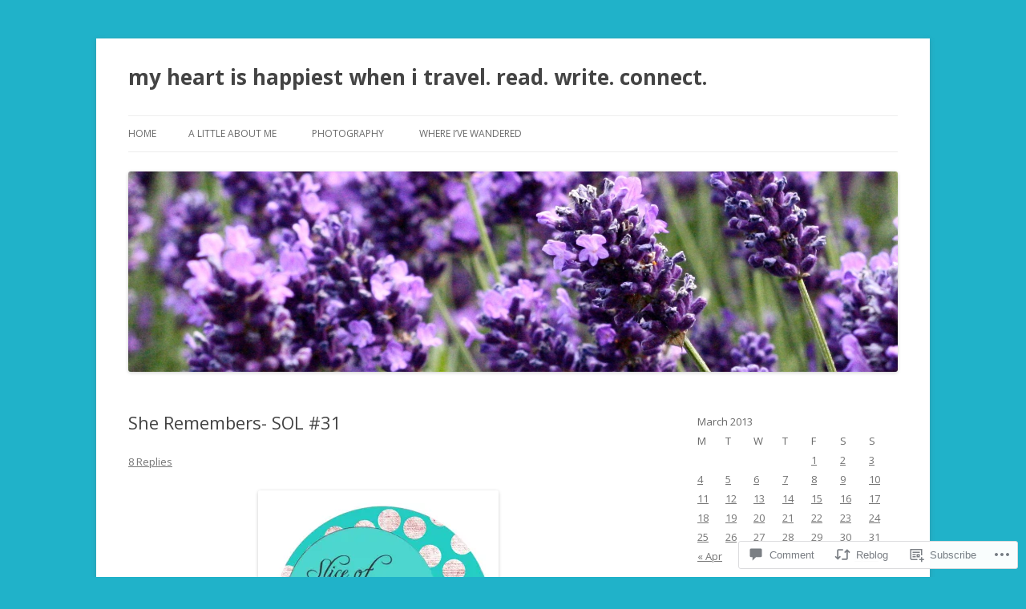

--- FILE ---
content_type: text/html; charset=UTF-8
request_url: https://aggiekesler.wordpress.com/2013/03/31/she-remembers-sol-31/
body_size: 29134
content:
<!DOCTYPE html>
<!--[if IE 7]>
<html class="ie ie7" lang="en">
<![endif]-->
<!--[if IE 8]>
<html class="ie ie8" lang="en">
<![endif]-->
<!--[if !(IE 7) & !(IE 8)]><!-->
<html lang="en">
<!--<![endif]-->
<head>
<meta charset="UTF-8" />
<meta name="viewport" content="width=device-width" />
<title>She Remembers- SOL #31 | my heart is happiest when i travel. read. write. connect.</title>
<link rel="profile" href="https://gmpg.org/xfn/11" />
<link rel="pingback" href="https://aggiekesler.wordpress.com/xmlrpc.php">
<!--[if lt IE 9]>
<script src="https://s0.wp.com/wp-content/themes/pub/twentytwelve/js/html5.js?m=1394055319i&amp;ver=3.7.0" type="text/javascript"></script>
<![endif]-->
<meta name='robots' content='max-image-preview:large' />
<link rel='dns-prefetch' href='//s0.wp.com' />
<link rel='dns-prefetch' href='//widgets.wp.com' />
<link rel='dns-prefetch' href='//fonts-api.wp.com' />
<link href='https://fonts.gstatic.com' crossorigin rel='preconnect' />
<link rel="alternate" type="application/rss+xml" title="my heart is happiest when i travel. read. write. connect. &raquo; Feed" href="https://aggiekesler.wordpress.com/feed/" />
<link rel="alternate" type="application/rss+xml" title="my heart is happiest when i travel. read. write. connect. &raquo; Comments Feed" href="https://aggiekesler.wordpress.com/comments/feed/" />
<link rel="alternate" type="application/rss+xml" title="my heart is happiest when i travel. read. write. connect. &raquo; She Remembers- SOL&nbsp;#31 Comments Feed" href="https://aggiekesler.wordpress.com/2013/03/31/she-remembers-sol-31/feed/" />
	<script type="text/javascript">
		/* <![CDATA[ */
		function addLoadEvent(func) {
			var oldonload = window.onload;
			if (typeof window.onload != 'function') {
				window.onload = func;
			} else {
				window.onload = function () {
					oldonload();
					func();
				}
			}
		}
		/* ]]> */
	</script>
	<link crossorigin='anonymous' rel='stylesheet' id='all-css-0-1' href='/_static/??-eJxtzEkKgDAMQNELWYNjcSGeRdog1Q7BpHh9UQRBXD74fDhImRQFo0DIinxeXGRYUWg222PgHCEkmz0y7OhnQasosXxUGuYC/o/ebfh+b135FMZKd02th77t1hMpiDR+&cssminify=yes' type='text/css' media='all' />
<style id='wp-emoji-styles-inline-css'>

	img.wp-smiley, img.emoji {
		display: inline !important;
		border: none !important;
		box-shadow: none !important;
		height: 1em !important;
		width: 1em !important;
		margin: 0 0.07em !important;
		vertical-align: -0.1em !important;
		background: none !important;
		padding: 0 !important;
	}
/*# sourceURL=wp-emoji-styles-inline-css */
</style>
<link crossorigin='anonymous' rel='stylesheet' id='all-css-2-1' href='/wp-content/plugins/gutenberg-core/v22.4.0/build/styles/block-library/style.min.css?m=1768935615i&cssminify=yes' type='text/css' media='all' />
<style id='wp-block-library-inline-css'>
.has-text-align-justify {
	text-align:justify;
}
.has-text-align-justify{text-align:justify;}

/*# sourceURL=wp-block-library-inline-css */
</style><style id='global-styles-inline-css'>
:root{--wp--preset--aspect-ratio--square: 1;--wp--preset--aspect-ratio--4-3: 4/3;--wp--preset--aspect-ratio--3-4: 3/4;--wp--preset--aspect-ratio--3-2: 3/2;--wp--preset--aspect-ratio--2-3: 2/3;--wp--preset--aspect-ratio--16-9: 16/9;--wp--preset--aspect-ratio--9-16: 9/16;--wp--preset--color--black: #000000;--wp--preset--color--cyan-bluish-gray: #abb8c3;--wp--preset--color--white: #fff;--wp--preset--color--pale-pink: #f78da7;--wp--preset--color--vivid-red: #cf2e2e;--wp--preset--color--luminous-vivid-orange: #ff6900;--wp--preset--color--luminous-vivid-amber: #fcb900;--wp--preset--color--light-green-cyan: #7bdcb5;--wp--preset--color--vivid-green-cyan: #00d084;--wp--preset--color--pale-cyan-blue: #8ed1fc;--wp--preset--color--vivid-cyan-blue: #0693e3;--wp--preset--color--vivid-purple: #9b51e0;--wp--preset--color--blue: #21759b;--wp--preset--color--dark-gray: #444;--wp--preset--color--medium-gray: #9f9f9f;--wp--preset--color--light-gray: #e6e6e6;--wp--preset--gradient--vivid-cyan-blue-to-vivid-purple: linear-gradient(135deg,rgb(6,147,227) 0%,rgb(155,81,224) 100%);--wp--preset--gradient--light-green-cyan-to-vivid-green-cyan: linear-gradient(135deg,rgb(122,220,180) 0%,rgb(0,208,130) 100%);--wp--preset--gradient--luminous-vivid-amber-to-luminous-vivid-orange: linear-gradient(135deg,rgb(252,185,0) 0%,rgb(255,105,0) 100%);--wp--preset--gradient--luminous-vivid-orange-to-vivid-red: linear-gradient(135deg,rgb(255,105,0) 0%,rgb(207,46,46) 100%);--wp--preset--gradient--very-light-gray-to-cyan-bluish-gray: linear-gradient(135deg,rgb(238,238,238) 0%,rgb(169,184,195) 100%);--wp--preset--gradient--cool-to-warm-spectrum: linear-gradient(135deg,rgb(74,234,220) 0%,rgb(151,120,209) 20%,rgb(207,42,186) 40%,rgb(238,44,130) 60%,rgb(251,105,98) 80%,rgb(254,248,76) 100%);--wp--preset--gradient--blush-light-purple: linear-gradient(135deg,rgb(255,206,236) 0%,rgb(152,150,240) 100%);--wp--preset--gradient--blush-bordeaux: linear-gradient(135deg,rgb(254,205,165) 0%,rgb(254,45,45) 50%,rgb(107,0,62) 100%);--wp--preset--gradient--luminous-dusk: linear-gradient(135deg,rgb(255,203,112) 0%,rgb(199,81,192) 50%,rgb(65,88,208) 100%);--wp--preset--gradient--pale-ocean: linear-gradient(135deg,rgb(255,245,203) 0%,rgb(182,227,212) 50%,rgb(51,167,181) 100%);--wp--preset--gradient--electric-grass: linear-gradient(135deg,rgb(202,248,128) 0%,rgb(113,206,126) 100%);--wp--preset--gradient--midnight: linear-gradient(135deg,rgb(2,3,129) 0%,rgb(40,116,252) 100%);--wp--preset--font-size--small: 13px;--wp--preset--font-size--medium: 20px;--wp--preset--font-size--large: 36px;--wp--preset--font-size--x-large: 42px;--wp--preset--font-family--albert-sans: 'Albert Sans', sans-serif;--wp--preset--font-family--alegreya: Alegreya, serif;--wp--preset--font-family--arvo: Arvo, serif;--wp--preset--font-family--bodoni-moda: 'Bodoni Moda', serif;--wp--preset--font-family--bricolage-grotesque: 'Bricolage Grotesque', sans-serif;--wp--preset--font-family--cabin: Cabin, sans-serif;--wp--preset--font-family--chivo: Chivo, sans-serif;--wp--preset--font-family--commissioner: Commissioner, sans-serif;--wp--preset--font-family--cormorant: Cormorant, serif;--wp--preset--font-family--courier-prime: 'Courier Prime', monospace;--wp--preset--font-family--crimson-pro: 'Crimson Pro', serif;--wp--preset--font-family--dm-mono: 'DM Mono', monospace;--wp--preset--font-family--dm-sans: 'DM Sans', sans-serif;--wp--preset--font-family--dm-serif-display: 'DM Serif Display', serif;--wp--preset--font-family--domine: Domine, serif;--wp--preset--font-family--eb-garamond: 'EB Garamond', serif;--wp--preset--font-family--epilogue: Epilogue, sans-serif;--wp--preset--font-family--fahkwang: Fahkwang, sans-serif;--wp--preset--font-family--figtree: Figtree, sans-serif;--wp--preset--font-family--fira-sans: 'Fira Sans', sans-serif;--wp--preset--font-family--fjalla-one: 'Fjalla One', sans-serif;--wp--preset--font-family--fraunces: Fraunces, serif;--wp--preset--font-family--gabarito: Gabarito, system-ui;--wp--preset--font-family--ibm-plex-mono: 'IBM Plex Mono', monospace;--wp--preset--font-family--ibm-plex-sans: 'IBM Plex Sans', sans-serif;--wp--preset--font-family--ibarra-real-nova: 'Ibarra Real Nova', serif;--wp--preset--font-family--instrument-serif: 'Instrument Serif', serif;--wp--preset--font-family--inter: Inter, sans-serif;--wp--preset--font-family--josefin-sans: 'Josefin Sans', sans-serif;--wp--preset--font-family--jost: Jost, sans-serif;--wp--preset--font-family--libre-baskerville: 'Libre Baskerville', serif;--wp--preset--font-family--libre-franklin: 'Libre Franklin', sans-serif;--wp--preset--font-family--literata: Literata, serif;--wp--preset--font-family--lora: Lora, serif;--wp--preset--font-family--merriweather: Merriweather, serif;--wp--preset--font-family--montserrat: Montserrat, sans-serif;--wp--preset--font-family--newsreader: Newsreader, serif;--wp--preset--font-family--noto-sans-mono: 'Noto Sans Mono', sans-serif;--wp--preset--font-family--nunito: Nunito, sans-serif;--wp--preset--font-family--open-sans: 'Open Sans', sans-serif;--wp--preset--font-family--overpass: Overpass, sans-serif;--wp--preset--font-family--pt-serif: 'PT Serif', serif;--wp--preset--font-family--petrona: Petrona, serif;--wp--preset--font-family--piazzolla: Piazzolla, serif;--wp--preset--font-family--playfair-display: 'Playfair Display', serif;--wp--preset--font-family--plus-jakarta-sans: 'Plus Jakarta Sans', sans-serif;--wp--preset--font-family--poppins: Poppins, sans-serif;--wp--preset--font-family--raleway: Raleway, sans-serif;--wp--preset--font-family--roboto: Roboto, sans-serif;--wp--preset--font-family--roboto-slab: 'Roboto Slab', serif;--wp--preset--font-family--rubik: Rubik, sans-serif;--wp--preset--font-family--rufina: Rufina, serif;--wp--preset--font-family--sora: Sora, sans-serif;--wp--preset--font-family--source-sans-3: 'Source Sans 3', sans-serif;--wp--preset--font-family--source-serif-4: 'Source Serif 4', serif;--wp--preset--font-family--space-mono: 'Space Mono', monospace;--wp--preset--font-family--syne: Syne, sans-serif;--wp--preset--font-family--texturina: Texturina, serif;--wp--preset--font-family--urbanist: Urbanist, sans-serif;--wp--preset--font-family--work-sans: 'Work Sans', sans-serif;--wp--preset--spacing--20: 0.44rem;--wp--preset--spacing--30: 0.67rem;--wp--preset--spacing--40: 1rem;--wp--preset--spacing--50: 1.5rem;--wp--preset--spacing--60: 2.25rem;--wp--preset--spacing--70: 3.38rem;--wp--preset--spacing--80: 5.06rem;--wp--preset--shadow--natural: 6px 6px 9px rgba(0, 0, 0, 0.2);--wp--preset--shadow--deep: 12px 12px 50px rgba(0, 0, 0, 0.4);--wp--preset--shadow--sharp: 6px 6px 0px rgba(0, 0, 0, 0.2);--wp--preset--shadow--outlined: 6px 6px 0px -3px rgb(255, 255, 255), 6px 6px rgb(0, 0, 0);--wp--preset--shadow--crisp: 6px 6px 0px rgb(0, 0, 0);}:where(body) { margin: 0; }:where(.is-layout-flex){gap: 0.5em;}:where(.is-layout-grid){gap: 0.5em;}body .is-layout-flex{display: flex;}.is-layout-flex{flex-wrap: wrap;align-items: center;}.is-layout-flex > :is(*, div){margin: 0;}body .is-layout-grid{display: grid;}.is-layout-grid > :is(*, div){margin: 0;}body{padding-top: 0px;padding-right: 0px;padding-bottom: 0px;padding-left: 0px;}:root :where(.wp-element-button, .wp-block-button__link){background-color: #32373c;border-width: 0;color: #fff;font-family: inherit;font-size: inherit;font-style: inherit;font-weight: inherit;letter-spacing: inherit;line-height: inherit;padding-top: calc(0.667em + 2px);padding-right: calc(1.333em + 2px);padding-bottom: calc(0.667em + 2px);padding-left: calc(1.333em + 2px);text-decoration: none;text-transform: inherit;}.has-black-color{color: var(--wp--preset--color--black) !important;}.has-cyan-bluish-gray-color{color: var(--wp--preset--color--cyan-bluish-gray) !important;}.has-white-color{color: var(--wp--preset--color--white) !important;}.has-pale-pink-color{color: var(--wp--preset--color--pale-pink) !important;}.has-vivid-red-color{color: var(--wp--preset--color--vivid-red) !important;}.has-luminous-vivid-orange-color{color: var(--wp--preset--color--luminous-vivid-orange) !important;}.has-luminous-vivid-amber-color{color: var(--wp--preset--color--luminous-vivid-amber) !important;}.has-light-green-cyan-color{color: var(--wp--preset--color--light-green-cyan) !important;}.has-vivid-green-cyan-color{color: var(--wp--preset--color--vivid-green-cyan) !important;}.has-pale-cyan-blue-color{color: var(--wp--preset--color--pale-cyan-blue) !important;}.has-vivid-cyan-blue-color{color: var(--wp--preset--color--vivid-cyan-blue) !important;}.has-vivid-purple-color{color: var(--wp--preset--color--vivid-purple) !important;}.has-blue-color{color: var(--wp--preset--color--blue) !important;}.has-dark-gray-color{color: var(--wp--preset--color--dark-gray) !important;}.has-medium-gray-color{color: var(--wp--preset--color--medium-gray) !important;}.has-light-gray-color{color: var(--wp--preset--color--light-gray) !important;}.has-black-background-color{background-color: var(--wp--preset--color--black) !important;}.has-cyan-bluish-gray-background-color{background-color: var(--wp--preset--color--cyan-bluish-gray) !important;}.has-white-background-color{background-color: var(--wp--preset--color--white) !important;}.has-pale-pink-background-color{background-color: var(--wp--preset--color--pale-pink) !important;}.has-vivid-red-background-color{background-color: var(--wp--preset--color--vivid-red) !important;}.has-luminous-vivid-orange-background-color{background-color: var(--wp--preset--color--luminous-vivid-orange) !important;}.has-luminous-vivid-amber-background-color{background-color: var(--wp--preset--color--luminous-vivid-amber) !important;}.has-light-green-cyan-background-color{background-color: var(--wp--preset--color--light-green-cyan) !important;}.has-vivid-green-cyan-background-color{background-color: var(--wp--preset--color--vivid-green-cyan) !important;}.has-pale-cyan-blue-background-color{background-color: var(--wp--preset--color--pale-cyan-blue) !important;}.has-vivid-cyan-blue-background-color{background-color: var(--wp--preset--color--vivid-cyan-blue) !important;}.has-vivid-purple-background-color{background-color: var(--wp--preset--color--vivid-purple) !important;}.has-blue-background-color{background-color: var(--wp--preset--color--blue) !important;}.has-dark-gray-background-color{background-color: var(--wp--preset--color--dark-gray) !important;}.has-medium-gray-background-color{background-color: var(--wp--preset--color--medium-gray) !important;}.has-light-gray-background-color{background-color: var(--wp--preset--color--light-gray) !important;}.has-black-border-color{border-color: var(--wp--preset--color--black) !important;}.has-cyan-bluish-gray-border-color{border-color: var(--wp--preset--color--cyan-bluish-gray) !important;}.has-white-border-color{border-color: var(--wp--preset--color--white) !important;}.has-pale-pink-border-color{border-color: var(--wp--preset--color--pale-pink) !important;}.has-vivid-red-border-color{border-color: var(--wp--preset--color--vivid-red) !important;}.has-luminous-vivid-orange-border-color{border-color: var(--wp--preset--color--luminous-vivid-orange) !important;}.has-luminous-vivid-amber-border-color{border-color: var(--wp--preset--color--luminous-vivid-amber) !important;}.has-light-green-cyan-border-color{border-color: var(--wp--preset--color--light-green-cyan) !important;}.has-vivid-green-cyan-border-color{border-color: var(--wp--preset--color--vivid-green-cyan) !important;}.has-pale-cyan-blue-border-color{border-color: var(--wp--preset--color--pale-cyan-blue) !important;}.has-vivid-cyan-blue-border-color{border-color: var(--wp--preset--color--vivid-cyan-blue) !important;}.has-vivid-purple-border-color{border-color: var(--wp--preset--color--vivid-purple) !important;}.has-blue-border-color{border-color: var(--wp--preset--color--blue) !important;}.has-dark-gray-border-color{border-color: var(--wp--preset--color--dark-gray) !important;}.has-medium-gray-border-color{border-color: var(--wp--preset--color--medium-gray) !important;}.has-light-gray-border-color{border-color: var(--wp--preset--color--light-gray) !important;}.has-vivid-cyan-blue-to-vivid-purple-gradient-background{background: var(--wp--preset--gradient--vivid-cyan-blue-to-vivid-purple) !important;}.has-light-green-cyan-to-vivid-green-cyan-gradient-background{background: var(--wp--preset--gradient--light-green-cyan-to-vivid-green-cyan) !important;}.has-luminous-vivid-amber-to-luminous-vivid-orange-gradient-background{background: var(--wp--preset--gradient--luminous-vivid-amber-to-luminous-vivid-orange) !important;}.has-luminous-vivid-orange-to-vivid-red-gradient-background{background: var(--wp--preset--gradient--luminous-vivid-orange-to-vivid-red) !important;}.has-very-light-gray-to-cyan-bluish-gray-gradient-background{background: var(--wp--preset--gradient--very-light-gray-to-cyan-bluish-gray) !important;}.has-cool-to-warm-spectrum-gradient-background{background: var(--wp--preset--gradient--cool-to-warm-spectrum) !important;}.has-blush-light-purple-gradient-background{background: var(--wp--preset--gradient--blush-light-purple) !important;}.has-blush-bordeaux-gradient-background{background: var(--wp--preset--gradient--blush-bordeaux) !important;}.has-luminous-dusk-gradient-background{background: var(--wp--preset--gradient--luminous-dusk) !important;}.has-pale-ocean-gradient-background{background: var(--wp--preset--gradient--pale-ocean) !important;}.has-electric-grass-gradient-background{background: var(--wp--preset--gradient--electric-grass) !important;}.has-midnight-gradient-background{background: var(--wp--preset--gradient--midnight) !important;}.has-small-font-size{font-size: var(--wp--preset--font-size--small) !important;}.has-medium-font-size{font-size: var(--wp--preset--font-size--medium) !important;}.has-large-font-size{font-size: var(--wp--preset--font-size--large) !important;}.has-x-large-font-size{font-size: var(--wp--preset--font-size--x-large) !important;}.has-albert-sans-font-family{font-family: var(--wp--preset--font-family--albert-sans) !important;}.has-alegreya-font-family{font-family: var(--wp--preset--font-family--alegreya) !important;}.has-arvo-font-family{font-family: var(--wp--preset--font-family--arvo) !important;}.has-bodoni-moda-font-family{font-family: var(--wp--preset--font-family--bodoni-moda) !important;}.has-bricolage-grotesque-font-family{font-family: var(--wp--preset--font-family--bricolage-grotesque) !important;}.has-cabin-font-family{font-family: var(--wp--preset--font-family--cabin) !important;}.has-chivo-font-family{font-family: var(--wp--preset--font-family--chivo) !important;}.has-commissioner-font-family{font-family: var(--wp--preset--font-family--commissioner) !important;}.has-cormorant-font-family{font-family: var(--wp--preset--font-family--cormorant) !important;}.has-courier-prime-font-family{font-family: var(--wp--preset--font-family--courier-prime) !important;}.has-crimson-pro-font-family{font-family: var(--wp--preset--font-family--crimson-pro) !important;}.has-dm-mono-font-family{font-family: var(--wp--preset--font-family--dm-mono) !important;}.has-dm-sans-font-family{font-family: var(--wp--preset--font-family--dm-sans) !important;}.has-dm-serif-display-font-family{font-family: var(--wp--preset--font-family--dm-serif-display) !important;}.has-domine-font-family{font-family: var(--wp--preset--font-family--domine) !important;}.has-eb-garamond-font-family{font-family: var(--wp--preset--font-family--eb-garamond) !important;}.has-epilogue-font-family{font-family: var(--wp--preset--font-family--epilogue) !important;}.has-fahkwang-font-family{font-family: var(--wp--preset--font-family--fahkwang) !important;}.has-figtree-font-family{font-family: var(--wp--preset--font-family--figtree) !important;}.has-fira-sans-font-family{font-family: var(--wp--preset--font-family--fira-sans) !important;}.has-fjalla-one-font-family{font-family: var(--wp--preset--font-family--fjalla-one) !important;}.has-fraunces-font-family{font-family: var(--wp--preset--font-family--fraunces) !important;}.has-gabarito-font-family{font-family: var(--wp--preset--font-family--gabarito) !important;}.has-ibm-plex-mono-font-family{font-family: var(--wp--preset--font-family--ibm-plex-mono) !important;}.has-ibm-plex-sans-font-family{font-family: var(--wp--preset--font-family--ibm-plex-sans) !important;}.has-ibarra-real-nova-font-family{font-family: var(--wp--preset--font-family--ibarra-real-nova) !important;}.has-instrument-serif-font-family{font-family: var(--wp--preset--font-family--instrument-serif) !important;}.has-inter-font-family{font-family: var(--wp--preset--font-family--inter) !important;}.has-josefin-sans-font-family{font-family: var(--wp--preset--font-family--josefin-sans) !important;}.has-jost-font-family{font-family: var(--wp--preset--font-family--jost) !important;}.has-libre-baskerville-font-family{font-family: var(--wp--preset--font-family--libre-baskerville) !important;}.has-libre-franklin-font-family{font-family: var(--wp--preset--font-family--libre-franklin) !important;}.has-literata-font-family{font-family: var(--wp--preset--font-family--literata) !important;}.has-lora-font-family{font-family: var(--wp--preset--font-family--lora) !important;}.has-merriweather-font-family{font-family: var(--wp--preset--font-family--merriweather) !important;}.has-montserrat-font-family{font-family: var(--wp--preset--font-family--montserrat) !important;}.has-newsreader-font-family{font-family: var(--wp--preset--font-family--newsreader) !important;}.has-noto-sans-mono-font-family{font-family: var(--wp--preset--font-family--noto-sans-mono) !important;}.has-nunito-font-family{font-family: var(--wp--preset--font-family--nunito) !important;}.has-open-sans-font-family{font-family: var(--wp--preset--font-family--open-sans) !important;}.has-overpass-font-family{font-family: var(--wp--preset--font-family--overpass) !important;}.has-pt-serif-font-family{font-family: var(--wp--preset--font-family--pt-serif) !important;}.has-petrona-font-family{font-family: var(--wp--preset--font-family--petrona) !important;}.has-piazzolla-font-family{font-family: var(--wp--preset--font-family--piazzolla) !important;}.has-playfair-display-font-family{font-family: var(--wp--preset--font-family--playfair-display) !important;}.has-plus-jakarta-sans-font-family{font-family: var(--wp--preset--font-family--plus-jakarta-sans) !important;}.has-poppins-font-family{font-family: var(--wp--preset--font-family--poppins) !important;}.has-raleway-font-family{font-family: var(--wp--preset--font-family--raleway) !important;}.has-roboto-font-family{font-family: var(--wp--preset--font-family--roboto) !important;}.has-roboto-slab-font-family{font-family: var(--wp--preset--font-family--roboto-slab) !important;}.has-rubik-font-family{font-family: var(--wp--preset--font-family--rubik) !important;}.has-rufina-font-family{font-family: var(--wp--preset--font-family--rufina) !important;}.has-sora-font-family{font-family: var(--wp--preset--font-family--sora) !important;}.has-source-sans-3-font-family{font-family: var(--wp--preset--font-family--source-sans-3) !important;}.has-source-serif-4-font-family{font-family: var(--wp--preset--font-family--source-serif-4) !important;}.has-space-mono-font-family{font-family: var(--wp--preset--font-family--space-mono) !important;}.has-syne-font-family{font-family: var(--wp--preset--font-family--syne) !important;}.has-texturina-font-family{font-family: var(--wp--preset--font-family--texturina) !important;}.has-urbanist-font-family{font-family: var(--wp--preset--font-family--urbanist) !important;}.has-work-sans-font-family{font-family: var(--wp--preset--font-family--work-sans) !important;}
/*# sourceURL=global-styles-inline-css */
</style>

<style id='classic-theme-styles-inline-css'>
.wp-block-button__link{background-color:#32373c;border-radius:9999px;box-shadow:none;color:#fff;font-size:1.125em;padding:calc(.667em + 2px) calc(1.333em + 2px);text-decoration:none}.wp-block-file__button{background:#32373c;color:#fff}.wp-block-accordion-heading{margin:0}.wp-block-accordion-heading__toggle{background-color:inherit!important;color:inherit!important}.wp-block-accordion-heading__toggle:not(:focus-visible){outline:none}.wp-block-accordion-heading__toggle:focus,.wp-block-accordion-heading__toggle:hover{background-color:inherit!important;border:none;box-shadow:none;color:inherit;padding:var(--wp--preset--spacing--20,1em) 0;text-decoration:none}.wp-block-accordion-heading__toggle:focus-visible{outline:auto;outline-offset:0}
/*# sourceURL=/wp-content/plugins/gutenberg-core/v22.4.0/build/styles/block-library/classic.min.css */
</style>
<link crossorigin='anonymous' rel='stylesheet' id='all-css-4-1' href='/_static/??-eJx9jksOwjAMRC9EsEAtnwXiKCgfC1LqJIqd9vq4qtgAYmPJM/PsgbkYn5NgEqBmytjuMTH4XFF1KlZAE4QhWhyRNLb1zBv4jc1FGeNcqchsdFJsZOShIP/jBpRi/dOotJ5YDeCW3t5twhRyBdskkxWJ/osCrh5ci2OACavTzyoulflzX7pc6bI7Hk777tx1/fACNXxjkA==&cssminify=yes' type='text/css' media='all' />
<link rel='stylesheet' id='verbum-gutenberg-css-css' href='https://widgets.wp.com/verbum-block-editor/block-editor.css?ver=1738686361' media='all' />
<link rel='stylesheet' id='twentytwelve-fonts-css' href='https://fonts-api.wp.com/css?family=Open+Sans%3A400italic%2C700italic%2C400%2C700&#038;subset=latin%2Clatin-ext&#038;display=fallback' media='all' />
<link crossorigin='anonymous' rel='stylesheet' id='all-css-8-1' href='/_static/??-eJzTLy/QTc7PK0nNK9EvyUjNTS3WLyhN0i8pBwpUAsmcslT94pLKnFS95OJiHX0iVAPV6Sfl5CdnF4O02OfaGpqbWpibWJiZW2YBADBZKMU=&cssminify=yes' type='text/css' media='all' />
<link crossorigin='anonymous' rel='stylesheet' id='all-css-10-1' href='/_static/??-eJx9jtEOwiAMRX9I7DSR6IPxWwbpGKZQQmFkfz/m03zZS9PTnJtbaElZjgVjgTJjQIFUDZTWD2uftCBIWQlVS5bD1Ypc4JAJVSWqzkcBqUZs9ql47jQxEbczf+YFszLVGOqtv5IzPaMhdn110K0DnoUcsiK24/7TH6iJRp/36Ce8b4/hpfVw18/vBtOrZmA=&cssminify=yes' type='text/css' media='all' />
<style id='jetpack-global-styles-frontend-style-inline-css'>
:root { --font-headings: unset; --font-base: unset; --font-headings-default: -apple-system,BlinkMacSystemFont,"Segoe UI",Roboto,Oxygen-Sans,Ubuntu,Cantarell,"Helvetica Neue",sans-serif; --font-base-default: -apple-system,BlinkMacSystemFont,"Segoe UI",Roboto,Oxygen-Sans,Ubuntu,Cantarell,"Helvetica Neue",sans-serif;}
/*# sourceURL=jetpack-global-styles-frontend-style-inline-css */
</style>
<link crossorigin='anonymous' rel='stylesheet' id='all-css-12-1' href='/_static/??-eJyNjtEKwjAMRX/IGNTN4YP4KdK1tctMm7G0DP/eKXtRQfZ2D+SeG5wGsJKyTxljgYFLoKTY+zwYe18YtSSM4gp7Re3M6J1x7vGOlMLWqm5wtehKyaKKJcPAEkQ/4EeWOx/n2a7CwNIa/rc2kQs+K84nS4YwkgOTHDBpXtNt5zcUCG7CLNMXvgSXeN419WHfnI5V3T8BhmF3dg==&cssminify=yes' type='text/css' media='all' />
<script type="text/javascript" id="jetpack_related-posts-js-extra">
/* <![CDATA[ */
var related_posts_js_options = {"post_heading":"h4"};
//# sourceURL=jetpack_related-posts-js-extra
/* ]]> */
</script>
<script type="text/javascript" id="wpcom-actionbar-placeholder-js-extra">
/* <![CDATA[ */
var actionbardata = {"siteID":"46909202","postID":"193","siteURL":"https://aggiekesler.wordpress.com","xhrURL":"https://aggiekesler.wordpress.com/wp-admin/admin-ajax.php","nonce":"dabdc66892","isLoggedIn":"","statusMessage":"","subsEmailDefault":"instantly","proxyScriptUrl":"https://s0.wp.com/wp-content/js/wpcom-proxy-request.js?m=1513050504i&amp;ver=20211021","shortlink":"https://wp.me/p3aPe2-37","i18n":{"followedText":"New posts from this site will now appear in your \u003Ca href=\"https://wordpress.com/reader\"\u003EReader\u003C/a\u003E","foldBar":"Collapse this bar","unfoldBar":"Expand this bar","shortLinkCopied":"Shortlink copied to clipboard."}};
//# sourceURL=wpcom-actionbar-placeholder-js-extra
/* ]]> */
</script>
<script type="text/javascript" id="jetpack-mu-wpcom-settings-js-before">
/* <![CDATA[ */
var JETPACK_MU_WPCOM_SETTINGS = {"assetsUrl":"https://s0.wp.com/wp-content/mu-plugins/jetpack-mu-wpcom-plugin/sun/jetpack_vendor/automattic/jetpack-mu-wpcom/src/build/"};
//# sourceURL=jetpack-mu-wpcom-settings-js-before
/* ]]> */
</script>
<script crossorigin='anonymous' type='text/javascript'  src='/_static/??-eJx9j90OgjAMhV/IUbkgcGN8FANbJZ37c91E3t6hmGCiXrUn5/R8KUxBSO8SugQ2i2DySI5BYwq9vKwaODs4kZMwZDIKIpo+oRLBc+JPVVlyleYdbHp1yZgkQvT3+e2VMpMV8mLqa8Y4r2Nb8DMkLI2xQL/RNl9wHlhGCol8UWdvjJ/+xCdSI6Yn7bWKIdsgboTL1dEe6rZp9nXddp1+AEkddKE='></script>
<script type="text/javascript" id="rlt-proxy-js-after">
/* <![CDATA[ */
	rltInitialize( {"token":null,"iframeOrigins":["https:\/\/widgets.wp.com"]} );
//# sourceURL=rlt-proxy-js-after
/* ]]> */
</script>
<link rel="EditURI" type="application/rsd+xml" title="RSD" href="https://aggiekesler.wordpress.com/xmlrpc.php?rsd" />
<meta name="generator" content="WordPress.com" />
<link rel="canonical" href="https://aggiekesler.wordpress.com/2013/03/31/she-remembers-sol-31/" />
<link rel='shortlink' href='https://wp.me/p3aPe2-37' />
<link rel="alternate" type="application/json+oembed" href="https://public-api.wordpress.com/oembed/?format=json&amp;url=https%3A%2F%2Faggiekesler.wordpress.com%2F2013%2F03%2F31%2Fshe-remembers-sol-31%2F&amp;for=wpcom-auto-discovery" /><link rel="alternate" type="application/xml+oembed" href="https://public-api.wordpress.com/oembed/?format=xml&amp;url=https%3A%2F%2Faggiekesler.wordpress.com%2F2013%2F03%2F31%2Fshe-remembers-sol-31%2F&amp;for=wpcom-auto-discovery" />
<!-- Jetpack Open Graph Tags -->
<meta property="og:type" content="article" />
<meta property="og:title" content="She Remembers- SOL #31" />
<meta property="og:url" content="https://aggiekesler.wordpress.com/2013/03/31/she-remembers-sol-31/" />
<meta property="og:description" content="She RemembersShe remembers caring for him, pretending he was her baby. She remembers him following her around like a shadow, a copy cat. She remembers him pestering, annoying, bothering, tattling, …" />
<meta property="article:published_time" content="2013-03-30T22:00:03+00:00" />
<meta property="article:modified_time" content="2024-03-03T12:05:47+00:00" />
<meta property="og:site_name" content="my heart is happiest when i travel. read. write. connect." />
<meta property="og:image" content="https://aggiekesler.wordpress.com/wp-content/uploads/2013/03/sols-button-2013.jpg?w=300" />
<meta property="og:image:width" content="300" />
<meta property="og:image:height" content="300" />
<meta property="og:image:alt" content="SOLS button 2013" />
<meta property="og:locale" content="en_US" />
<meta property="fb:app_id" content="249643311490" />
<meta property="article:publisher" content="https://www.facebook.com/WordPresscom" />
<meta name="twitter:text:title" content="She Remembers- SOL&nbsp;#31" />
<meta name="twitter:image" content="https://aggiekesler.wordpress.com/wp-content/uploads/2013/03/sols-button-2013.jpg?w=640" />
<meta name="twitter:image:alt" content="SOLS button 2013" />
<meta name="twitter:card" content="summary_large_image" />

<!-- End Jetpack Open Graph Tags -->
<link rel="shortcut icon" type="image/x-icon" href="https://s0.wp.com/i/favicon.ico?m=1713425267i" sizes="16x16 24x24 32x32 48x48" />
<link rel="icon" type="image/x-icon" href="https://s0.wp.com/i/favicon.ico?m=1713425267i" sizes="16x16 24x24 32x32 48x48" />
<link rel="apple-touch-icon" href="https://s0.wp.com/i/webclip.png?m=1713868326i" />
<link rel='openid.server' href='https://aggiekesler.wordpress.com/?openidserver=1' />
<link rel='openid.delegate' href='https://aggiekesler.wordpress.com/' />
<link rel="search" type="application/opensearchdescription+xml" href="https://aggiekesler.wordpress.com/osd.xml" title="my heart is happiest when i travel. read. write. connect." />
<link rel="search" type="application/opensearchdescription+xml" href="https://s1.wp.com/opensearch.xml" title="WordPress.com" />
<meta name="theme-color" content="#20b2c9" />
<meta name="description" content="She RemembersShe remembers caring for him, pretending he was her baby. She remembers him following her around like a shadow, a copy cat. She remembers him pestering, annoying, bothering, tattling, fighting. She remembers being enemies, destined to never be friends. She remembers joining forces, combining efforts, making peace-- if just for a moment. She remembers&hellip;" />
	<style type="text/css" id="twentytwelve-header-css">
			.site-header h1 a,
		.site-header h2 {
			color: #444;
		}
		</style>
	<style type="text/css" id="custom-background-css">
body.custom-background { background-color: #20b2c9; }
</style>
	<link crossorigin='anonymous' rel='stylesheet' id='all-css-2-3' href='/_static/??-eJyNjM0KgzAQBl9I/ag/lR6KjyK6LhJNNsHN4uuXQuvZ4wzD4EwlRcksGcHK5G11otg4p4n2H0NNMDohzD7SrtDTJT4qUi1wexDiYp4VNB3RlP3V/MX3N4T3o++aun892277AK5vOq4=&cssminify=yes' type='text/css' media='all' />
</head>

<body class="wp-singular post-template-default single single-post postid-193 single-format-standard custom-background wp-embed-responsive wp-theme-pubtwentytwelve customizer-styles-applied custom-font-enabled single-author jetpack-reblog-enabled">
<div id="page" class="hfeed site">
	<header id="masthead" class="site-header">
				<hgroup>
			<h1 class="site-title"><a href="https://aggiekesler.wordpress.com/" title="my heart is happiest when i travel. read. write. connect." rel="home">my heart is happiest when i travel. read. write. connect.</a></h1>
			<h2 class="site-description"></h2>
		</hgroup>

		<nav id="site-navigation" class="main-navigation">
			<button class="menu-toggle">Menu</button>
			<a class="assistive-text" href="#content" title="Skip to content">Skip to content</a>
			<div class="nav-menu"><ul>
<li ><a href="https://aggiekesler.wordpress.com/">Home</a></li><li class="page_item page-item-1"><a href="https://aggiekesler.wordpress.com/a-little-about-me/">A Little About&nbsp;Me</a></li>
<li class="page_item page-item-1655"><a href="https://aggiekesler.wordpress.com/photography/">Photography</a></li>
<li class="page_item page-item-478"><a href="https://aggiekesler.wordpress.com/where-ive-wandered/">Where I&#8217;ve Wandered</a></li>
</ul></div>
		</nav><!-- #site-navigation -->

						<a href="https://aggiekesler.wordpress.com/"><img src="https://aggiekesler.wordpress.com/wp-content/uploads/2014/04/cropped-img_40051.jpg" class="header-image" width="1866" height="486" alt="" /></a>
			</header><!-- #masthead -->

	<div id="main" class="wrapper">
	<div id="primary" class="site-content">
		<div id="content" role="main">

			
				
	<article id="post-193" class="post-193 post type-post status-publish format-standard hentry category-poetry category-slice-of-life tag-family tag-growing-up tag-poetry tag-reflection tag-slice-of-life">
				<header class="entry-header">
			
						<h1 class="entry-title">She Remembers- SOL&nbsp;#31</h1>
										<div class="comments-link">
					<a href="https://aggiekesler.wordpress.com/2013/03/31/she-remembers-sol-31/#comments">8 Replies</a>				</div><!-- .comments-link -->
					</header><!-- .entry-header -->

				<div class="entry-content">
			<p><a href="https://aggiekesler.wordpress.com/wp-content/uploads/2013/03/sols-button-2013.jpg"><img data-attachment-id="33" data-permalink="https://aggiekesler.wordpress.com/2013/03/01/percentage-poem-sol-1/sols-button-2013/" data-orig-file="https://aggiekesler.wordpress.com/wp-content/uploads/2013/03/sols-button-2013.jpg" data-orig-size="504,504" data-comments-opened="1" data-image-meta="{&quot;aperture&quot;:&quot;0&quot;,&quot;credit&quot;:&quot;&quot;,&quot;camera&quot;:&quot;&quot;,&quot;caption&quot;:&quot;&quot;,&quot;created_timestamp&quot;:&quot;0&quot;,&quot;copyright&quot;:&quot;&quot;,&quot;focal_length&quot;:&quot;0&quot;,&quot;iso&quot;:&quot;0&quot;,&quot;shutter_speed&quot;:&quot;0&quot;,&quot;title&quot;:&quot;&quot;}" data-image-title="SOLS button 2013" data-image-description="" data-image-caption="" data-medium-file="https://aggiekesler.wordpress.com/wp-content/uploads/2013/03/sols-button-2013.jpg?w=500" data-large-file="https://aggiekesler.wordpress.com/wp-content/uploads/2013/03/sols-button-2013.jpg?w=504" src="https://aggiekesler.wordpress.com/wp-content/uploads/2013/03/sols-button-2013.jpg?w=500&#038;h=500" class="aligncenter size-medium wp-image-33"   alt="SOLS button 2013" srcset="https://aggiekesler.wordpress.com/wp-content/uploads/2013/03/sols-button-2013.jpg?w=300 300w, https://aggiekesler.wordpress.com/wp-content/uploads/2013/03/sols-button-2013.jpg?w=150 150w, https://aggiekesler.wordpress.com/wp-content/uploads/2013/03/sols-button-2013.jpg?w=500 500w, https://aggiekesler.wordpress.com/wp-content/uploads/2013/03/sols-button-2013.jpg 504w" sizes="(max-width: 300px) 100vw, 300px"></a></p>
<h2>She Remembers</h2>
<p>She remembers caring for him,<br />
pretending he was her baby.<br />
She remembers him following her around<br />
like a shadow, a copy cat.<br />
She remembers him pestering,<br />
annoying,<br />
bothering,<br />
tattling,<br />
fighting.<br />
She remembers being enemies,<br />
destined to never be friends.<br />
She remembers joining forces,<br />
combining efforts,<br />
making peace&#8211;<br />
if just for a moment.<br />
She remembers laughing,<br />
hugging,<br />
playing,<br />
talking.<br />
She remembers waking up and<br />
realizing he&#8217;d grown up,<br />
matured,<br />
become a man.<br />
She remembers his wedding,<br />
crying tears of joy and pride.<br />
She remembers him becoming<br />
a daddy.<br />
She remembers being proud<br />
of her little brother.<br />
Loving him despite the differences,<br />
Loving him because of them.</p>
<p><a href="https://aggiekesler.wordpress.com/wp-content/uploads/2013/03/img085.jpg"><img data-attachment-id="198" data-permalink="https://aggiekesler.wordpress.com/2013/03/31/she-remembers-sol-31/img085/" data-orig-file="https://aggiekesler.wordpress.com/wp-content/uploads/2013/03/img085.jpg" data-orig-size="1709,1139" data-comments-opened="1" data-image-meta="{&quot;aperture&quot;:&quot;0&quot;,&quot;credit&quot;:&quot;&quot;,&quot;camera&quot;:&quot;&quot;,&quot;caption&quot;:&quot;&quot;,&quot;created_timestamp&quot;:&quot;0&quot;,&quot;copyright&quot;:&quot;&quot;,&quot;focal_length&quot;:&quot;0&quot;,&quot;iso&quot;:&quot;0&quot;,&quot;shutter_speed&quot;:&quot;0&quot;,&quot;title&quot;:&quot;&quot;}" data-image-title="img085" data-image-description="" data-image-caption="" data-medium-file="https://aggiekesler.wordpress.com/wp-content/uploads/2013/03/img085.jpg?w=500" data-large-file="https://aggiekesler.wordpress.com/wp-content/uploads/2013/03/img085.jpg?w=625" src="https://aggiekesler.wordpress.com/wp-content/uploads/2013/03/img085.jpg?w=500&#038;h=332" class="aligncenter size-medium wp-image-198"   alt="img085" srcset="https://aggiekesler.wordpress.com/wp-content/uploads/2013/03/img085.jpg?w=300 300w, https://aggiekesler.wordpress.com/wp-content/uploads/2013/03/img085.jpg?w=600 600w, https://aggiekesler.wordpress.com/wp-content/uploads/2013/03/img085.jpg?w=150 150w, https://aggiekesler.wordpress.com/wp-content/uploads/2013/03/img085.jpg?w=500 500w" sizes="(max-width: 300px) 100vw, 300px"></a></p>
<div id="jp-post-flair" class="sharedaddy sd-like-enabled sd-sharing-enabled"><div class="sharedaddy sd-sharing-enabled"><div class="robots-nocontent sd-block sd-social sd-social-icon-text sd-sharing"><h3 class="sd-title">Share this:</h3><div class="sd-content"><ul><li class="share-email"><a rel="nofollow noopener noreferrer"
				data-shared="sharing-email-193"
				class="share-email sd-button share-icon"
				href="mailto:?subject=%5BShared%20Post%5D%20She%20Remembers-%20SOL%20%2331&#038;body=https%3A%2F%2Faggiekesler.wordpress.com%2F2013%2F03%2F31%2Fshe-remembers-sol-31%2F&#038;share=email"
				target="_blank"
				aria-labelledby="sharing-email-193"
				data-email-share-error-title="Do you have email set up?" data-email-share-error-text="If you&#039;re having problems sharing via email, you might not have email set up for your browser. You may need to create a new email yourself." data-email-share-nonce="5c16fdaf16" data-email-share-track-url="https://aggiekesler.wordpress.com/2013/03/31/she-remembers-sol-31/?share=email">
				<span id="sharing-email-193" hidden>Email a link to a friend (Opens in new window)</span>
				<span>Email</span>
			</a></li><li class="share-twitter"><a rel="nofollow noopener noreferrer"
				data-shared="sharing-twitter-193"
				class="share-twitter sd-button share-icon"
				href="https://aggiekesler.wordpress.com/2013/03/31/she-remembers-sol-31/?share=twitter"
				target="_blank"
				aria-labelledby="sharing-twitter-193"
				>
				<span id="sharing-twitter-193" hidden>Share on X (Opens in new window)</span>
				<span>X</span>
			</a></li><li class="share-facebook"><a rel="nofollow noopener noreferrer"
				data-shared="sharing-facebook-193"
				class="share-facebook sd-button share-icon"
				href="https://aggiekesler.wordpress.com/2013/03/31/she-remembers-sol-31/?share=facebook"
				target="_blank"
				aria-labelledby="sharing-facebook-193"
				>
				<span id="sharing-facebook-193" hidden>Share on Facebook (Opens in new window)</span>
				<span>Facebook</span>
			</a></li><li class="share-pinterest"><a rel="nofollow noopener noreferrer"
				data-shared="sharing-pinterest-193"
				class="share-pinterest sd-button share-icon"
				href="https://aggiekesler.wordpress.com/2013/03/31/she-remembers-sol-31/?share=pinterest"
				target="_blank"
				aria-labelledby="sharing-pinterest-193"
				>
				<span id="sharing-pinterest-193" hidden>Share on Pinterest (Opens in new window)</span>
				<span>Pinterest</span>
			</a></li><li class="share-print"><a rel="nofollow noopener noreferrer"
				data-shared="sharing-print-193"
				class="share-print sd-button share-icon"
				href="https://aggiekesler.wordpress.com/2013/03/31/she-remembers-sol-31/#print?share=print"
				target="_blank"
				aria-labelledby="sharing-print-193"
				>
				<span id="sharing-print-193" hidden>Print (Opens in new window)</span>
				<span>Print</span>
			</a></li><li class="share-end"></li></ul></div></div></div><div class='sharedaddy sd-block sd-like jetpack-likes-widget-wrapper jetpack-likes-widget-unloaded' id='like-post-wrapper-46909202-193-6978b32130f00' data-src='//widgets.wp.com/likes/index.html?ver=20260127#blog_id=46909202&amp;post_id=193&amp;origin=aggiekesler.wordpress.com&amp;obj_id=46909202-193-6978b32130f00' data-name='like-post-frame-46909202-193-6978b32130f00' data-title='Like or Reblog'><div class='likes-widget-placeholder post-likes-widget-placeholder' style='height: 55px;'><span class='button'><span>Like</span></span> <span class='loading'>Loading...</span></div><span class='sd-text-color'></span><a class='sd-link-color'></a></div>
<div id='jp-relatedposts' class='jp-relatedposts' >
	<h3 class="jp-relatedposts-headline"><em>Related</em></h3>
</div></div>					</div><!-- .entry-content -->
		
		<footer class="entry-meta">
			This entry was posted in <a href="https://aggiekesler.wordpress.com/category/poetry/" rel="category tag">Poetry</a>, <a href="https://aggiekesler.wordpress.com/category/slice-of-life/" rel="category tag">Slice of Life</a> and tagged <a href="https://aggiekesler.wordpress.com/tag/family/" rel="tag">family</a>, <a href="https://aggiekesler.wordpress.com/tag/growing-up/" rel="tag">growing up</a>, <a href="https://aggiekesler.wordpress.com/tag/poetry/" rel="tag">Poetry</a>, <a href="https://aggiekesler.wordpress.com/tag/reflection/" rel="tag">reflection</a>, <a href="https://aggiekesler.wordpress.com/tag/slice-of-life/" rel="tag">Slice of Life</a> on <a href="https://aggiekesler.wordpress.com/2013/03/31/she-remembers-sol-31/" title="7:00 am" rel="bookmark"><time class="entry-date" datetime="2013-03-31T07:00:03+03:00">March 31, 2013</time></a><span class="by-author"> by <span class="author vcard"><a class="url fn n" href="https://aggiekesler.wordpress.com/author/aggiekesler/" title="View all posts by aggiekesler" rel="author">aggiekesler</a></span></span>.								</footer><!-- .entry-meta -->
	</article><!-- #post -->

				<nav class="nav-single">
					<h3 class="assistive-text">Post navigation</h3>
					<span class="nav-previous"><a href="https://aggiekesler.wordpress.com/2013/03/30/cairo-sol-30/" rel="prev"><span class="meta-nav">&larr;</span> Cairo- SOL #30</a></span>
					<span class="nav-next"><a href="https://aggiekesler.wordpress.com/2013/04/09/today-i/" rel="next">Today I&#8230; <span class="meta-nav">&rarr;</span></a></span>
				</nav><!-- .nav-single -->

				
<div id="comments" class="comments-area">

	
			<h2 class="comments-title">
			8 thoughts on &ldquo;<span>She Remembers- SOL&nbsp;#31</span>&rdquo;		</h2>

		<ol class="commentlist">
				<li class="comment byuser comment-author-elle1955 even thread-even depth-1" id="li-comment-187">
		<article id="comment-187" class="comment">
			<header class="comment-meta comment-author vcard">
				<img referrerpolicy="no-referrer" alt='elle1955&#039;s avatar' src='https://2.gravatar.com/avatar/2fffea38e96af87f2401e2462d3a492d6ec8e13f17c8902e0feeba6c2c7705ec?s=44&#038;d=identicon&#038;r=G' srcset='https://2.gravatar.com/avatar/2fffea38e96af87f2401e2462d3a492d6ec8e13f17c8902e0feeba6c2c7705ec?s=44&#038;d=identicon&#038;r=G 1x, https://2.gravatar.com/avatar/2fffea38e96af87f2401e2462d3a492d6ec8e13f17c8902e0feeba6c2c7705ec?s=66&#038;d=identicon&#038;r=G 1.5x, https://2.gravatar.com/avatar/2fffea38e96af87f2401e2462d3a492d6ec8e13f17c8902e0feeba6c2c7705ec?s=88&#038;d=identicon&#038;r=G 2x, https://2.gravatar.com/avatar/2fffea38e96af87f2401e2462d3a492d6ec8e13f17c8902e0feeba6c2c7705ec?s=132&#038;d=identicon&#038;r=G 3x, https://2.gravatar.com/avatar/2fffea38e96af87f2401e2462d3a492d6ec8e13f17c8902e0feeba6c2c7705ec?s=176&#038;d=identicon&#038;r=G 4x' class='avatar avatar-44' height='44' width='44' decoding='async' /><cite><b class="fn"><a href="http://elle1955.wordpress.com" class="url" rel="ugc external nofollow">elle1955</a></b> </cite><a href="https://aggiekesler.wordpress.com/2013/03/31/she-remembers-sol-31/#comment-187"><time datetime="2013-03-31T19:54:08+03:00">March 31, 2013 at 7:54 pm</time></a>			</header><!-- .comment-meta -->

				
				
			<section class="comment-content comment">
				<p>Lovely sentiments.  I love they way you have written in the third person.</p>
							</section><!-- .comment-content -->

				<div class="reply">
				<a rel="nofollow" class="comment-reply-link" href="https://aggiekesler.wordpress.com/2013/03/31/she-remembers-sol-31/?replytocom=187#respond" data-commentid="187" data-postid="193" data-belowelement="comment-187" data-respondelement="respond" data-replyto="Reply to elle1955" aria-label="Reply to elle1955">Reply</a> <span>&darr;</span>				</div><!-- .reply -->
			</article><!-- #comment-## -->
				</li><!-- #comment-## -->
	<li class="comment odd alt thread-odd thread-alt depth-1" id="li-comment-188">
		<article id="comment-188" class="comment">
			<header class="comment-meta comment-author vcard">
				<img referrerpolicy="no-referrer" alt='Tara&#039;s avatar' src='https://2.gravatar.com/avatar/e4ab758f37081bd384d9809a18c729c3a64510708b16d694531dd2ae3d14bb32?s=44&#038;d=identicon&#038;r=G' srcset='https://2.gravatar.com/avatar/e4ab758f37081bd384d9809a18c729c3a64510708b16d694531dd2ae3d14bb32?s=44&#038;d=identicon&#038;r=G 1x, https://2.gravatar.com/avatar/e4ab758f37081bd384d9809a18c729c3a64510708b16d694531dd2ae3d14bb32?s=66&#038;d=identicon&#038;r=G 1.5x, https://2.gravatar.com/avatar/e4ab758f37081bd384d9809a18c729c3a64510708b16d694531dd2ae3d14bb32?s=88&#038;d=identicon&#038;r=G 2x, https://2.gravatar.com/avatar/e4ab758f37081bd384d9809a18c729c3a64510708b16d694531dd2ae3d14bb32?s=132&#038;d=identicon&#038;r=G 3x, https://2.gravatar.com/avatar/e4ab758f37081bd384d9809a18c729c3a64510708b16d694531dd2ae3d14bb32?s=176&#038;d=identicon&#038;r=G 4x' class='avatar avatar-44' height='44' width='44' loading='lazy' decoding='async' /><cite><b class="fn"><a href="http://tmsteach.blogspot.com" class="url" rel="ugc external nofollow">Tara</a></b> </cite><a href="https://aggiekesler.wordpress.com/2013/03/31/she-remembers-sol-31/#comment-188"><time datetime="2013-03-31T21:14:15+03:00">March 31, 2013 at 9:14 pm</time></a>			</header><!-- .comment-meta -->

				
				
			<section class="comment-content comment">
				<p>This poem made me think of my three kids &#8211; so special to have siblings you are close to and proud of, right?!</p>
							</section><!-- .comment-content -->

				<div class="reply">
				<a rel="nofollow" class="comment-reply-link" href="https://aggiekesler.wordpress.com/2013/03/31/she-remembers-sol-31/?replytocom=188#respond" data-commentid="188" data-postid="193" data-belowelement="comment-188" data-respondelement="respond" data-replyto="Reply to Tara" aria-label="Reply to Tara">Reply</a> <span>&darr;</span>				</div><!-- .reply -->
			</article><!-- #comment-## -->
				</li><!-- #comment-## -->
	<li class="comment byuser comment-author-lcinmo even thread-even depth-1" id="li-comment-189">
		<article id="comment-189" class="comment">
			<header class="comment-meta comment-author vcard">
				<img referrerpolicy="no-referrer" alt='elsie&#039;s avatar' src='https://2.gravatar.com/avatar/be693ccebc39d3a23c6b47ded4621da8e71bd3622d706fdc8b36cb236909163f?s=44&#038;d=identicon&#038;r=G' srcset='https://2.gravatar.com/avatar/be693ccebc39d3a23c6b47ded4621da8e71bd3622d706fdc8b36cb236909163f?s=44&#038;d=identicon&#038;r=G 1x, https://2.gravatar.com/avatar/be693ccebc39d3a23c6b47ded4621da8e71bd3622d706fdc8b36cb236909163f?s=66&#038;d=identicon&#038;r=G 1.5x, https://2.gravatar.com/avatar/be693ccebc39d3a23c6b47ded4621da8e71bd3622d706fdc8b36cb236909163f?s=88&#038;d=identicon&#038;r=G 2x, https://2.gravatar.com/avatar/be693ccebc39d3a23c6b47ded4621da8e71bd3622d706fdc8b36cb236909163f?s=132&#038;d=identicon&#038;r=G 3x, https://2.gravatar.com/avatar/be693ccebc39d3a23c6b47ded4621da8e71bd3622d706fdc8b36cb236909163f?s=176&#038;d=identicon&#038;r=G 4x' class='avatar avatar-44' height='44' width='44' loading='lazy' decoding='async' /><cite><b class="fn"><a href="http://lcinmo.wordpress.com" class="url" rel="ugc external nofollow">elsie</a></b> </cite><a href="https://aggiekesler.wordpress.com/2013/03/31/she-remembers-sol-31/#comment-189"><time datetime="2013-03-31T22:17:58+03:00">March 31, 2013 at 10:17 pm</time></a>			</header><!-- .comment-meta -->

				
				
			<section class="comment-content comment">
				<p>Brothers can be such a bother when they are young, but when they grow into a man, they someone you can turn to. Very nice poem for your brother.</p>
							</section><!-- .comment-content -->

				<div class="reply">
				<a rel="nofollow" class="comment-reply-link" href="https://aggiekesler.wordpress.com/2013/03/31/she-remembers-sol-31/?replytocom=189#respond" data-commentid="189" data-postid="193" data-belowelement="comment-189" data-respondelement="respond" data-replyto="Reply to elsie" aria-label="Reply to elsie">Reply</a> <span>&darr;</span>				</div><!-- .reply -->
			</article><!-- #comment-## -->
				</li><!-- #comment-## -->
	<li class="comment odd alt thread-odd thread-alt depth-1" id="li-comment-190">
		<article id="comment-190" class="comment">
			<header class="comment-meta comment-author vcard">
				<img referrerpolicy="no-referrer" alt='jhaworthoy&#039;s avatar' src='https://0.gravatar.com/avatar/9bb0105977f773b22c00778a9fc777ed2f995be10de5e5d8f8713b522858be5f?s=44&#038;d=identicon&#038;r=G' srcset='https://0.gravatar.com/avatar/9bb0105977f773b22c00778a9fc777ed2f995be10de5e5d8f8713b522858be5f?s=44&#038;d=identicon&#038;r=G 1x, https://0.gravatar.com/avatar/9bb0105977f773b22c00778a9fc777ed2f995be10de5e5d8f8713b522858be5f?s=66&#038;d=identicon&#038;r=G 1.5x, https://0.gravatar.com/avatar/9bb0105977f773b22c00778a9fc777ed2f995be10de5e5d8f8713b522858be5f?s=88&#038;d=identicon&#038;r=G 2x, https://0.gravatar.com/avatar/9bb0105977f773b22c00778a9fc777ed2f995be10de5e5d8f8713b522858be5f?s=132&#038;d=identicon&#038;r=G 3x, https://0.gravatar.com/avatar/9bb0105977f773b22c00778a9fc777ed2f995be10de5e5d8f8713b522858be5f?s=176&#038;d=identicon&#038;r=G 4x' class='avatar avatar-44' height='44' width='44' loading='lazy' decoding='async' /><cite><b class="fn"><a href="http://gravatar.com/jhaworthoy" class="url" rel="ugc external nofollow">jhaworthoy</a></b> </cite><a href="https://aggiekesler.wordpress.com/2013/03/31/she-remembers-sol-31/#comment-190"><time datetime="2013-04-01T00:58:01+03:00">April 1, 2013 at 12:58 am</time></a>			</header><!-- .comment-meta -->

				
				
			<section class="comment-content comment">
				<p>Beautiful poem of sibling love&#8230;and the picture at the end is priceles&#8230;.you have quite a grip on your brother&#8230;and a smile on your face.  Love this.  Jackie <a href="http://familytrove.blogspot.com/" rel="nofollow ugc">http://familytrove.blogspot.com/</a></p>
							</section><!-- .comment-content -->

				<div class="reply">
				<a rel="nofollow" class="comment-reply-link" href="https://aggiekesler.wordpress.com/2013/03/31/she-remembers-sol-31/?replytocom=190#respond" data-commentid="190" data-postid="193" data-belowelement="comment-190" data-respondelement="respond" data-replyto="Reply to jhaworthoy" aria-label="Reply to jhaworthoy">Reply</a> <span>&darr;</span>				</div><!-- .reply -->
			</article><!-- #comment-## -->
				</li><!-- #comment-## -->
	<li class="comment byuser comment-author-writekimwrite even thread-even depth-1" id="li-comment-191">
		<article id="comment-191" class="comment">
			<header class="comment-meta comment-author vcard">
				<img referrerpolicy="no-referrer" alt='writekimwrite&#039;s avatar' src='https://2.gravatar.com/avatar/823fca02b4340b029a40d76c35a1cc0e00146d23bb9b46cd8393a7e53666188f?s=44&#038;d=identicon&#038;r=G' srcset='https://2.gravatar.com/avatar/823fca02b4340b029a40d76c35a1cc0e00146d23bb9b46cd8393a7e53666188f?s=44&#038;d=identicon&#038;r=G 1x, https://2.gravatar.com/avatar/823fca02b4340b029a40d76c35a1cc0e00146d23bb9b46cd8393a7e53666188f?s=66&#038;d=identicon&#038;r=G 1.5x, https://2.gravatar.com/avatar/823fca02b4340b029a40d76c35a1cc0e00146d23bb9b46cd8393a7e53666188f?s=88&#038;d=identicon&#038;r=G 2x, https://2.gravatar.com/avatar/823fca02b4340b029a40d76c35a1cc0e00146d23bb9b46cd8393a7e53666188f?s=132&#038;d=identicon&#038;r=G 3x, https://2.gravatar.com/avatar/823fca02b4340b029a40d76c35a1cc0e00146d23bb9b46cd8393a7e53666188f?s=176&#038;d=identicon&#038;r=G 4x' class='avatar avatar-44' height='44' width='44' loading='lazy' decoding='async' /><cite><b class="fn"><a href="http://writekimwrite.wordpress.com" class="url" rel="ugc external nofollow">writekimwrite</a></b> </cite><a href="https://aggiekesler.wordpress.com/2013/03/31/she-remembers-sol-31/#comment-191"><time datetime="2013-04-01T07:49:30+03:00">April 1, 2013 at 7:49 am</time></a>			</header><!-- .comment-meta -->

				
				
			<section class="comment-content comment">
				<p>She remembers and I bet He does, too.  A very special poem.</p>
							</section><!-- .comment-content -->

				<div class="reply">
				<a rel="nofollow" class="comment-reply-link" href="https://aggiekesler.wordpress.com/2013/03/31/she-remembers-sol-31/?replytocom=191#respond" data-commentid="191" data-postid="193" data-belowelement="comment-191" data-respondelement="respond" data-replyto="Reply to writekimwrite" aria-label="Reply to writekimwrite">Reply</a> <span>&darr;</span>				</div><!-- .reply -->
			</article><!-- #comment-## -->
				</li><!-- #comment-## -->
	<li class="comment byuser comment-author-readingtothecore odd alt thread-odd thread-alt depth-1" id="li-comment-192">
		<article id="comment-192" class="comment">
			<header class="comment-meta comment-author vcard">
				<img referrerpolicy="no-referrer" alt='Catherine Flynn&#039;s avatar' src='https://2.gravatar.com/avatar/b2fb5e4aa78facc9bcc7d14218e517dfd8c327107bfa91ad1d9719e51a4c28ba?s=44&#038;d=identicon&#038;r=G' srcset='https://2.gravatar.com/avatar/b2fb5e4aa78facc9bcc7d14218e517dfd8c327107bfa91ad1d9719e51a4c28ba?s=44&#038;d=identicon&#038;r=G 1x, https://2.gravatar.com/avatar/b2fb5e4aa78facc9bcc7d14218e517dfd8c327107bfa91ad1d9719e51a4c28ba?s=66&#038;d=identicon&#038;r=G 1.5x, https://2.gravatar.com/avatar/b2fb5e4aa78facc9bcc7d14218e517dfd8c327107bfa91ad1d9719e51a4c28ba?s=88&#038;d=identicon&#038;r=G 2x, https://2.gravatar.com/avatar/b2fb5e4aa78facc9bcc7d14218e517dfd8c327107bfa91ad1d9719e51a4c28ba?s=132&#038;d=identicon&#038;r=G 3x, https://2.gravatar.com/avatar/b2fb5e4aa78facc9bcc7d14218e517dfd8c327107bfa91ad1d9719e51a4c28ba?s=176&#038;d=identicon&#038;r=G 4x' class='avatar avatar-44' height='44' width='44' loading='lazy' decoding='async' /><cite><b class="fn"><a href="http://readingtothecore.wordpress.com" class="url" rel="ugc external nofollow">readingtothecore</a></b> </cite><a href="https://aggiekesler.wordpress.com/2013/03/31/she-remembers-sol-31/#comment-192"><time datetime="2013-04-01T09:14:50+03:00">April 1, 2013 at 9:14 am</time></a>			</header><!-- .comment-meta -->

				
				
			<section class="comment-content comment">
				<p>This is beautiful. I&#8217;ve had the same feelings about my sister through the years. Thank you for sharing.</p>
							</section><!-- .comment-content -->

				<div class="reply">
				<a rel="nofollow" class="comment-reply-link" href="https://aggiekesler.wordpress.com/2013/03/31/she-remembers-sol-31/?replytocom=192#respond" data-commentid="192" data-postid="193" data-belowelement="comment-192" data-respondelement="respond" data-replyto="Reply to readingtothecore" aria-label="Reply to readingtothecore">Reply</a> <span>&darr;</span>				</div><!-- .reply -->
			</article><!-- #comment-## -->
				</li><!-- #comment-## -->
	<li class="comment even thread-even depth-1" id="li-comment-193">
		<article id="comment-193" class="comment">
			<header class="comment-meta comment-author vcard">
				<img referrerpolicy="no-referrer" alt='MOM&#039;s avatar' src='https://1.gravatar.com/avatar/453df58685c8a5ba04c23faea0b43dcf76cd788b67426216b18e23096be06f84?s=44&#038;d=identicon&#038;r=G' srcset='https://1.gravatar.com/avatar/453df58685c8a5ba04c23faea0b43dcf76cd788b67426216b18e23096be06f84?s=44&#038;d=identicon&#038;r=G 1x, https://1.gravatar.com/avatar/453df58685c8a5ba04c23faea0b43dcf76cd788b67426216b18e23096be06f84?s=66&#038;d=identicon&#038;r=G 1.5x, https://1.gravatar.com/avatar/453df58685c8a5ba04c23faea0b43dcf76cd788b67426216b18e23096be06f84?s=88&#038;d=identicon&#038;r=G 2x, https://1.gravatar.com/avatar/453df58685c8a5ba04c23faea0b43dcf76cd788b67426216b18e23096be06f84?s=132&#038;d=identicon&#038;r=G 3x, https://1.gravatar.com/avatar/453df58685c8a5ba04c23faea0b43dcf76cd788b67426216b18e23096be06f84?s=176&#038;d=identicon&#038;r=G 4x' class='avatar avatar-44' height='44' width='44' loading='lazy' decoding='async' /><cite><b class="fn">MOM</b> </cite><a href="https://aggiekesler.wordpress.com/2013/03/31/she-remembers-sol-31/#comment-193"><time datetime="2013-04-03T07:52:10+03:00">April 3, 2013 at 7:52 am</time></a>			</header><!-- .comment-meta -->

				
				
			<section class="comment-content comment">
				<p>Love it! You really know how to hug on my heart strings. Your writing skills are so gifted.</p>
							</section><!-- .comment-content -->

				<div class="reply">
				<a rel="nofollow" class="comment-reply-link" href="https://aggiekesler.wordpress.com/2013/03/31/she-remembers-sol-31/?replytocom=193#respond" data-commentid="193" data-postid="193" data-belowelement="comment-193" data-respondelement="respond" data-replyto="Reply to MOM" aria-label="Reply to MOM">Reply</a> <span>&darr;</span>				</div><!-- .reply -->
			</article><!-- #comment-## -->
				</li><!-- #comment-## -->
	<li class="comment odd alt thread-odd thread-alt depth-1" id="li-comment-194">
		<article id="comment-194" class="comment">
			<header class="comment-meta comment-author vcard">
				<img referrerpolicy="no-referrer" alt='Alva Kesler&#039;s avatar' src='https://1.gravatar.com/avatar/7028a6700401398508f28c28d86e77bba619d4070a76d7ceeab44b6d4746dd1c?s=44&#038;d=identicon&#038;r=G' srcset='https://1.gravatar.com/avatar/7028a6700401398508f28c28d86e77bba619d4070a76d7ceeab44b6d4746dd1c?s=44&#038;d=identicon&#038;r=G 1x, https://1.gravatar.com/avatar/7028a6700401398508f28c28d86e77bba619d4070a76d7ceeab44b6d4746dd1c?s=66&#038;d=identicon&#038;r=G 1.5x, https://1.gravatar.com/avatar/7028a6700401398508f28c28d86e77bba619d4070a76d7ceeab44b6d4746dd1c?s=88&#038;d=identicon&#038;r=G 2x, https://1.gravatar.com/avatar/7028a6700401398508f28c28d86e77bba619d4070a76d7ceeab44b6d4746dd1c?s=132&#038;d=identicon&#038;r=G 3x, https://1.gravatar.com/avatar/7028a6700401398508f28c28d86e77bba619d4070a76d7ceeab44b6d4746dd1c?s=176&#038;d=identicon&#038;r=G 4x' class='avatar avatar-44' height='44' width='44' loading='lazy' decoding='async' /><cite><b class="fn">Alva Kesler</b> </cite><a href="https://aggiekesler.wordpress.com/2013/03/31/she-remembers-sol-31/#comment-194"><time datetime="2013-04-03T08:09:58+03:00">April 3, 2013 at 8:09 am</time></a>			</header><!-- .comment-meta -->

				
				
			<section class="comment-content comment">
				<p>Tears&#8230;&#8230;.You have truly touched my heart.  I love you dearly</p>
							</section><!-- .comment-content -->

				<div class="reply">
				<a rel="nofollow" class="comment-reply-link" href="https://aggiekesler.wordpress.com/2013/03/31/she-remembers-sol-31/?replytocom=194#respond" data-commentid="194" data-postid="193" data-belowelement="comment-194" data-respondelement="respond" data-replyto="Reply to Alva Kesler" aria-label="Reply to Alva Kesler">Reply</a> <span>&darr;</span>				</div><!-- .reply -->
			</article><!-- #comment-## -->
				</li><!-- #comment-## -->
		</ol><!-- .commentlist -->

		
		
	
		<div id="respond" class="comment-respond">
		<h3 id="reply-title" class="comment-reply-title">I {heart} comments. <small><a rel="nofollow" id="cancel-comment-reply-link" href="/2013/03/31/she-remembers-sol-31/#respond" style="display:none;">Cancel reply</a></small></h3><form action="https://aggiekesler.wordpress.com/wp-comments-post.php" method="post" id="commentform" class="comment-form">


<div class="comment-form__verbum transparent"></div><div class="verbum-form-meta"><input type='hidden' name='comment_post_ID' value='193' id='comment_post_ID' />
<input type='hidden' name='comment_parent' id='comment_parent' value='0' />

			<input type="hidden" name="highlander_comment_nonce" id="highlander_comment_nonce" value="036889a996" />
			<input type="hidden" name="verbum_show_subscription_modal" value="" /></div><p style="display: none;"><input type="hidden" id="akismet_comment_nonce" name="akismet_comment_nonce" value="31d3681bcc" /></p><p style="display: none !important;" class="akismet-fields-container" data-prefix="ak_"><label>&#916;<textarea name="ak_hp_textarea" cols="45" rows="8" maxlength="100"></textarea></label><input type="hidden" id="ak_js_1" name="ak_js" value="218"/><script type="text/javascript">
/* <![CDATA[ */
document.getElementById( "ak_js_1" ).setAttribute( "value", ( new Date() ).getTime() );
/* ]]> */
</script>
</p></form>	</div><!-- #respond -->
	
</div><!-- #comments .comments-area -->

			
		</div><!-- #content -->
	</div><!-- #primary -->


			<div id="secondary" class="widget-area" role="complementary">
						<aside id="calendar-2" class="widget widget_calendar"><div id="calendar_wrap" class="calendar_wrap"><table id="wp-calendar" class="wp-calendar-table">
	<caption>March 2013</caption>
	<thead>
	<tr>
		<th scope="col" aria-label="Monday">M</th>
		<th scope="col" aria-label="Tuesday">T</th>
		<th scope="col" aria-label="Wednesday">W</th>
		<th scope="col" aria-label="Thursday">T</th>
		<th scope="col" aria-label="Friday">F</th>
		<th scope="col" aria-label="Saturday">S</th>
		<th scope="col" aria-label="Sunday">S</th>
	</tr>
	</thead>
	<tbody>
	<tr>
		<td colspan="4" class="pad">&nbsp;</td><td><a href="https://aggiekesler.wordpress.com/2013/03/01/" aria-label="Posts published on March 1, 2013">1</a></td><td><a href="https://aggiekesler.wordpress.com/2013/03/02/" aria-label="Posts published on March 2, 2013">2</a></td><td><a href="https://aggiekesler.wordpress.com/2013/03/03/" aria-label="Posts published on March 3, 2013">3</a></td>
	</tr>
	<tr>
		<td><a href="https://aggiekesler.wordpress.com/2013/03/04/" aria-label="Posts published on March 4, 2013">4</a></td><td><a href="https://aggiekesler.wordpress.com/2013/03/05/" aria-label="Posts published on March 5, 2013">5</a></td><td><a href="https://aggiekesler.wordpress.com/2013/03/06/" aria-label="Posts published on March 6, 2013">6</a></td><td><a href="https://aggiekesler.wordpress.com/2013/03/07/" aria-label="Posts published on March 7, 2013">7</a></td><td><a href="https://aggiekesler.wordpress.com/2013/03/08/" aria-label="Posts published on March 8, 2013">8</a></td><td><a href="https://aggiekesler.wordpress.com/2013/03/09/" aria-label="Posts published on March 9, 2013">9</a></td><td><a href="https://aggiekesler.wordpress.com/2013/03/10/" aria-label="Posts published on March 10, 2013">10</a></td>
	</tr>
	<tr>
		<td><a href="https://aggiekesler.wordpress.com/2013/03/11/" aria-label="Posts published on March 11, 2013">11</a></td><td><a href="https://aggiekesler.wordpress.com/2013/03/12/" aria-label="Posts published on March 12, 2013">12</a></td><td><a href="https://aggiekesler.wordpress.com/2013/03/13/" aria-label="Posts published on March 13, 2013">13</a></td><td><a href="https://aggiekesler.wordpress.com/2013/03/14/" aria-label="Posts published on March 14, 2013">14</a></td><td><a href="https://aggiekesler.wordpress.com/2013/03/15/" aria-label="Posts published on March 15, 2013">15</a></td><td><a href="https://aggiekesler.wordpress.com/2013/03/16/" aria-label="Posts published on March 16, 2013">16</a></td><td><a href="https://aggiekesler.wordpress.com/2013/03/17/" aria-label="Posts published on March 17, 2013">17</a></td>
	</tr>
	<tr>
		<td><a href="https://aggiekesler.wordpress.com/2013/03/18/" aria-label="Posts published on March 18, 2013">18</a></td><td><a href="https://aggiekesler.wordpress.com/2013/03/19/" aria-label="Posts published on March 19, 2013">19</a></td><td><a href="https://aggiekesler.wordpress.com/2013/03/20/" aria-label="Posts published on March 20, 2013">20</a></td><td><a href="https://aggiekesler.wordpress.com/2013/03/21/" aria-label="Posts published on March 21, 2013">21</a></td><td><a href="https://aggiekesler.wordpress.com/2013/03/22/" aria-label="Posts published on March 22, 2013">22</a></td><td><a href="https://aggiekesler.wordpress.com/2013/03/23/" aria-label="Posts published on March 23, 2013">23</a></td><td><a href="https://aggiekesler.wordpress.com/2013/03/24/" aria-label="Posts published on March 24, 2013">24</a></td>
	</tr>
	<tr>
		<td><a href="https://aggiekesler.wordpress.com/2013/03/25/" aria-label="Posts published on March 25, 2013">25</a></td><td><a href="https://aggiekesler.wordpress.com/2013/03/26/" aria-label="Posts published on March 26, 2013">26</a></td><td><a href="https://aggiekesler.wordpress.com/2013/03/27/" aria-label="Posts published on March 27, 2013">27</a></td><td><a href="https://aggiekesler.wordpress.com/2013/03/28/" aria-label="Posts published on March 28, 2013">28</a></td><td><a href="https://aggiekesler.wordpress.com/2013/03/29/" aria-label="Posts published on March 29, 2013">29</a></td><td><a href="https://aggiekesler.wordpress.com/2013/03/30/" aria-label="Posts published on March 30, 2013">30</a></td><td><a href="https://aggiekesler.wordpress.com/2013/03/31/" aria-label="Posts published on March 31, 2013">31</a></td>
	</tr>
	</tbody>
	</table><nav aria-label="Previous and next months" class="wp-calendar-nav">
		<span class="wp-calendar-nav-prev"><a href="https://aggiekesler.wordpress.com/2012/04/">&laquo; Apr</a></span>
		<span class="pad">&nbsp;</span>
		<span class="wp-calendar-nav-next"><a href="https://aggiekesler.wordpress.com/2013/04/">Apr &raquo;</a></span>
	</nav></div></aside><aside id="wp_tag_cloud-2" class="widget wp_widget_tag_cloud"><h3 class="widget-title">Tags</h3><ul class='wp-tag-cloud' role='list'>
	<li><a href="https://aggiekesler.wordpress.com/tag/atozchallenge/" class="tag-cloud-link tag-link-15414901 tag-link-position-1" style="font-size: 11.416666666667pt;" aria-label="#AtoZChallenge (25 items)">#AtoZChallenge</a></li>
	<li><a href="https://aggiekesler.wordpress.com/tag/sol14/" class="tag-cloud-link tag-link-203955532 tag-link-position-2" style="font-size: 13.083333333333pt;" aria-label="#sol14 (40 items)">#sol14</a></li>
	<li><a href="https://aggiekesler.wordpress.com/tag/sol15/" class="tag-cloud-link tag-link-107857483 tag-link-position-3" style="font-size: 12.25pt;" aria-label="#sol15 (31 items)">#sol15</a></li>
	<li><a href="https://aggiekesler.wordpress.com/tag/sol16/" class="tag-cloud-link tag-link-225979778 tag-link-position-4" style="font-size: 13.333333333333pt;" aria-label="#sol16 (43 items)">#sol16</a></li>
	<li><a href="https://aggiekesler.wordpress.com/tag/sol17/" class="tag-cloud-link tag-link-225979781 tag-link-position-5" style="font-size: 12.5pt;" aria-label="#sol17 (34 items)">#sol17</a></li>
	<li><a href="https://aggiekesler.wordpress.com/tag/sol18/" class="tag-cloud-link tag-link-260966761 tag-link-position-6" style="font-size: 12.083333333333pt;" aria-label="#sol18 (30 items)">#sol18</a></li>
	<li><a href="https://aggiekesler.wordpress.com/tag/sol19/" class="tag-cloud-link tag-link-534428473 tag-link-position-7" style="font-size: 12.333333333333pt;" aria-label="#sol19 (32 items)">#sol19</a></li>
	<li><a href="https://aggiekesler.wordpress.com/tag/sol20/" class="tag-cloud-link tag-link-225976479 tag-link-position-8" style="font-size: 12.083333333333pt;" aria-label="#sol20 (30 items)">#sol20</a></li>
	<li><a href="https://aggiekesler.wordpress.com/tag/sol21/" class="tag-cloud-link tag-link-105832631 tag-link-position-9" style="font-size: 12.083333333333pt;" aria-label="#sol21 (30 items)">#sol21</a></li>
	<li><a href="https://aggiekesler.wordpress.com/tag/sol22/" class="tag-cloud-link tag-link-148404226 tag-link-position-10" style="font-size: 12.083333333333pt;" aria-label="#sol22 (30 items)">#sol22</a></li>
	<li><a href="https://aggiekesler.wordpress.com/tag/sol23/" class="tag-cloud-link tag-link-191208330 tag-link-position-11" style="font-size: 11.833333333333pt;" aria-label="#sol23 (28 items)">#sol23</a></li>
	<li><a href="https://aggiekesler.wordpress.com/tag/sol24/" class="tag-cloud-link tag-link-209138477 tag-link-position-12" style="font-size: 11.833333333333pt;" aria-label="#sol24 (28 items)">#sol24</a></li>
	<li><a href="https://aggiekesler.wordpress.com/tag/sol25/" class="tag-cloud-link tag-link-223146142 tag-link-position-13" style="font-size: 12.75pt;" aria-label="#sol25 (36 items)">#sol25</a></li>
	<li><a href="https://aggiekesler.wordpress.com/tag/adventure/" class="tag-cloud-link tag-link-8792 tag-link-position-14" style="font-size: 12.333333333333pt;" aria-label="adventure (32 items)">adventure</a></li>
	<li><a href="https://aggiekesler.wordpress.com/tag/albania/" class="tag-cloud-link tag-link-115992 tag-link-position-15" style="font-size: 9.25pt;" aria-label="Albania (13 items)">Albania</a></li>
	<li><a href="https://aggiekesler.wordpress.com/tag/appreciations/" class="tag-cloud-link tag-link-1080515 tag-link-position-16" style="font-size: 8.3333333333333pt;" aria-label="Appreciations (10 items)">Appreciations</a></li>
	<li><a href="https://aggiekesler.wordpress.com/tag/australia/" class="tag-cloud-link tag-link-4330 tag-link-position-17" style="font-size: 8.6666666666667pt;" aria-label="Australia (11 items)">Australia</a></li>
	<li><a href="https://aggiekesler.wordpress.com/tag/bangkok/" class="tag-cloud-link tag-link-79515 tag-link-position-18" style="font-size: 9.25pt;" aria-label="Bangkok (13 items)">Bangkok</a></li>
	<li><a href="https://aggiekesler.wordpress.com/tag/beauties/" class="tag-cloud-link tag-link-60596 tag-link-position-19" style="font-size: 8.6666666666667pt;" aria-label="beauties (11 items)">beauties</a></li>
	<li><a href="https://aggiekesler.wordpress.com/tag/books/" class="tag-cloud-link tag-link-178 tag-link-position-20" style="font-size: 8.3333333333333pt;" aria-label="books (10 items)">books</a></li>
	<li><a href="https://aggiekesler.wordpress.com/tag/china/" class="tag-cloud-link tag-link-1470 tag-link-position-21" style="font-size: 11.833333333333pt;" aria-label="China (28 items)">China</a></li>
	<li><a href="https://aggiekesler.wordpress.com/tag/cooking/" class="tag-cloud-link tag-link-6096 tag-link-position-22" style="font-size: 8pt;" aria-label="cooking (9 items)">cooking</a></li>
	<li><a href="https://aggiekesler.wordpress.com/tag/coronavirus/" class="tag-cloud-link tag-link-1899315 tag-link-position-23" style="font-size: 10.666666666667pt;" aria-label="coronavirus (20 items)">coronavirus</a></li>
	<li><a href="https://aggiekesler.wordpress.com/tag/covid-19/" class="tag-cloud-link tag-link-694479852 tag-link-position-24" style="font-size: 11.583333333333pt;" aria-label="COVID-19 (26 items)">COVID-19</a></li>
	<li><a href="https://aggiekesler.wordpress.com/tag/currently/" class="tag-cloud-link tag-link-122300 tag-link-position-25" style="font-size: 8pt;" aria-label="currently (9 items)">currently</a></li>
	<li><a href="https://aggiekesler.wordpress.com/tag/expat-life/" class="tag-cloud-link tag-link-98714 tag-link-position-26" style="font-size: 8.9166666666667pt;" aria-label="expat life (12 items)">expat life</a></li>
	<li><a href="https://aggiekesler.wordpress.com/tag/family/" class="tag-cloud-link tag-link-406 tag-link-position-27" style="font-size: 12.25pt;" aria-label="family (31 items)">family</a></li>
	<li><a href="https://aggiekesler.wordpress.com/tag/foodie/" class="tag-cloud-link tag-link-33668 tag-link-position-28" style="font-size: 9.5pt;" aria-label="foodie (14 items)">foodie</a></li>
	<li><a href="https://aggiekesler.wordpress.com/tag/friends/" class="tag-cloud-link tag-link-677 tag-link-position-29" style="font-size: 14.916666666667pt;" aria-label="friends (66 items)">friends</a></li>
	<li><a href="https://aggiekesler.wordpress.com/tag/goat-cheese/" class="tag-cloud-link tag-link-409311 tag-link-position-30" style="font-size: 9.9166666666667pt;" aria-label="goat cheese (16 items)">goat cheese</a></li>
	<li><a href="https://aggiekesler.wordpress.com/tag/india/" class="tag-cloud-link tag-link-3054 tag-link-position-31" style="font-size: 9.25pt;" aria-label="India (13 items)">India</a></li>
	<li><a href="https://aggiekesler.wordpress.com/tag/indonesia/" class="tag-cloud-link tag-link-122 tag-link-position-32" style="font-size: 11.75pt;" aria-label="Indonesia (27 items)">Indonesia</a></li>
	<li><a href="https://aggiekesler.wordpress.com/tag/italy/" class="tag-cloud-link tag-link-419 tag-link-position-33" style="font-size: 8.6666666666667pt;" aria-label="Italy (11 items)">Italy</a></li>
	<li><a href="https://aggiekesler.wordpress.com/tag/jakarta/" class="tag-cloud-link tag-link-18122 tag-link-position-34" style="font-size: 10.5pt;" aria-label="Jakarta (19 items)">Jakarta</a></li>
	<li><a href="https://aggiekesler.wordpress.com/tag/jeju/" class="tag-cloud-link tag-link-1283738 tag-link-position-35" style="font-size: 11.75pt;" aria-label="Jeju (27 items)">Jeju</a></li>
	<li><a href="https://aggiekesler.wordpress.com/tag/korea/" class="tag-cloud-link tag-link-3956 tag-link-position-36" style="font-size: 11pt;" aria-label="Korea (22 items)">Korea</a></li>
	<li><a href="https://aggiekesler.wordpress.com/tag/linner/" class="tag-cloud-link tag-link-8228748 tag-link-position-37" style="font-size: 8.9166666666667pt;" aria-label="Linner (12 items)">Linner</a></li>
	<li><a href="https://aggiekesler.wordpress.com/tag/lists/" class="tag-cloud-link tag-link-1832 tag-link-position-38" style="font-size: 12.333333333333pt;" aria-label="lists (32 items)">lists</a></li>
	<li><a href="https://aggiekesler.wordpress.com/tag/literacy/" class="tag-cloud-link tag-link-25633 tag-link-position-39" style="font-size: 8pt;" aria-label="literacy (9 items)">literacy</a></li>
	<li><a href="https://aggiekesler.wordpress.com/tag/living-abroad/" class="tag-cloud-link tag-link-352904 tag-link-position-40" style="font-size: 16.333333333333pt;" aria-label="living abroad (100 items)">living abroad</a></li>
	<li><a href="https://aggiekesler.wordpress.com/tag/memoir/" class="tag-cloud-link tag-link-19397 tag-link-position-41" style="font-size: 11.833333333333pt;" aria-label="memoir (28 items)">memoir</a></li>
	<li><a href="https://aggiekesler.wordpress.com/tag/memories/" class="tag-cloud-link tag-link-3869 tag-link-position-42" style="font-size: 9.5pt;" aria-label="memories (14 items)">memories</a></li>
	<li><a href="https://aggiekesler.wordpress.com/tag/myanmar/" class="tag-cloud-link tag-link-19934 tag-link-position-43" style="font-size: 8pt;" aria-label="Myanmar (9 items)">Myanmar</a></li>
	<li><a href="https://aggiekesler.wordpress.com/tag/nephew/" class="tag-cloud-link tag-link-162925 tag-link-position-44" style="font-size: 8pt;" aria-label="nephew (9 items)">nephew</a></li>
	<li><a href="https://aggiekesler.wordpress.com/tag/paris/" class="tag-cloud-link tag-link-8610 tag-link-position-45" style="font-size: 8.3333333333333pt;" aria-label="paris (10 items)">paris</a></li>
	<li><a href="https://aggiekesler.wordpress.com/tag/photography/" class="tag-cloud-link tag-link-436 tag-link-position-46" style="font-size: 8pt;" aria-label="photography (9 items)">photography</a></li>
	<li><a href="https://aggiekesler.wordpress.com/tag/photos/" class="tag-cloud-link tag-link-304 tag-link-position-47" style="font-size: 8.3333333333333pt;" aria-label="photos (10 items)">photos</a></li>
	<li><a href="https://aggiekesler.wordpress.com/tag/poem/" class="tag-cloud-link tag-link-1720 tag-link-position-48" style="font-size: 11.583333333333pt;" aria-label="poem (26 items)">poem</a></li>
	<li><a href="https://aggiekesler.wordpress.com/tag/poetry/" class="tag-cloud-link tag-link-422 tag-link-position-49" style="font-size: 14.333333333333pt;" aria-label="Poetry (57 items)">Poetry</a></li>
	<li><a href="https://aggiekesler.wordpress.com/tag/pyp/" class="tag-cloud-link tag-link-257034 tag-link-position-50" style="font-size: 8.6666666666667pt;" aria-label="PYP (11 items)">PYP</a></li>
	<li><a href="https://aggiekesler.wordpress.com/tag/quarantine/" class="tag-cloud-link tag-link-1186564 tag-link-position-51" style="font-size: 10.5pt;" aria-label="quarantine (19 items)">quarantine</a></li>
	<li><a href="https://aggiekesler.wordpress.com/tag/reading/" class="tag-cloud-link tag-link-1473 tag-link-position-52" style="font-size: 9.5pt;" aria-label="reading (14 items)">reading</a></li>
	<li><a href="https://aggiekesler.wordpress.com/tag/reflection/" class="tag-cloud-link tag-link-8408 tag-link-position-53" style="font-size: 18.166666666667pt;" aria-label="reflection (166 items)">reflection</a></li>
	<li><a href="https://aggiekesler.wordpress.com/tag/sabbatical/" class="tag-cloud-link tag-link-65362 tag-link-position-54" style="font-size: 8.6666666666667pt;" aria-label="sabbatical (11 items)">sabbatical</a></li>
	<li><a href="https://aggiekesler.wordpress.com/tag/school/" class="tag-cloud-link tag-link-130 tag-link-position-55" style="font-size: 11.166666666667pt;" aria-label="school (23 items)">school</a></li>
	<li><a href="https://aggiekesler.wordpress.com/tag/school-closure/" class="tag-cloud-link tag-link-523903 tag-link-position-56" style="font-size: 9.5pt;" aria-label="school closure (14 items)">school closure</a></li>
	<li><a href="https://aggiekesler.wordpress.com/tag/shanghai/" class="tag-cloud-link tag-link-14988 tag-link-position-57" style="font-size: 13.25pt;" aria-label="Shanghai (42 items)">Shanghai</a></li>
	<li><a href="https://aggiekesler.wordpress.com/tag/slice/" class="tag-cloud-link tag-link-46994 tag-link-position-58" style="font-size: 12.25pt;" aria-label="slice (31 items)">slice</a></li>
	<li><a href="https://aggiekesler.wordpress.com/tag/slice-of-life/" class="tag-cloud-link tag-link-34944 tag-link-position-59" style="font-size: 22pt;" aria-label="Slice of Life (474 items)">Slice of Life</a></li>
	<li><a href="https://aggiekesler.wordpress.com/tag/slice-of-life-challenge/" class="tag-cloud-link tag-link-5131097 tag-link-position-60" style="font-size: 20pt;" aria-label="Slice of Life Challenge (277 items)">Slice of Life Challenge</a></li>
	<li><a href="https://aggiekesler.wordpress.com/tag/south-korea/" class="tag-cloud-link tag-link-4332 tag-link-position-61" style="font-size: 11.416666666667pt;" aria-label="South Korea (25 items)">South Korea</a></li>
	<li><a href="https://aggiekesler.wordpress.com/tag/spring-break/" class="tag-cloud-link tag-link-21823 tag-link-position-62" style="font-size: 8.3333333333333pt;" aria-label="spring break (10 items)">spring break</a></li>
	<li><a href="https://aggiekesler.wordpress.com/tag/students/" class="tag-cloud-link tag-link-1052 tag-link-position-63" style="font-size: 11.333333333333pt;" aria-label="students (24 items)">students</a></li>
	<li><a href="https://aggiekesler.wordpress.com/tag/tba/" class="tag-cloud-link tag-link-596511 tag-link-position-64" style="font-size: 8.9166666666667pt;" aria-label="TBA (12 items)">TBA</a></li>
	<li><a href="https://aggiekesler.wordpress.com/tag/texas/" class="tag-cloud-link tag-link-1575 tag-link-position-65" style="font-size: 9.25pt;" aria-label="Texas (13 items)">Texas</a></li>
	<li><a href="https://aggiekesler.wordpress.com/tag/thailand/" class="tag-cloud-link tag-link-10760 tag-link-position-66" style="font-size: 11.333333333333pt;" aria-label="Thailand (24 items)">Thailand</a></li>
	<li><a href="https://aggiekesler.wordpress.com/tag/tirana/" class="tag-cloud-link tag-link-568803 tag-link-position-67" style="font-size: 8.3333333333333pt;" aria-label="Tirana (10 items)">Tirana</a></li>
	<li><a href="https://aggiekesler.wordpress.com/tag/today-i/" class="tag-cloud-link tag-link-131395 tag-link-position-68" style="font-size: 8pt;" aria-label="Today I (9 items)">Today I</a></li>
	<li><a href="https://aggiekesler.wordpress.com/tag/travel/" class="tag-cloud-link tag-link-200 tag-link-position-69" style="font-size: 12pt;" aria-label="Travel (29 items)">Travel</a></li>
	<li><a href="https://aggiekesler.wordpress.com/tag/traveling/" class="tag-cloud-link tag-link-4164 tag-link-position-70" style="font-size: 16.666666666667pt;" aria-label="traveling (109 items)">traveling</a></li>
	<li><a href="https://aggiekesler.wordpress.com/tag/truths/" class="tag-cloud-link tag-link-17425 tag-link-position-71" style="font-size: 8.6666666666667pt;" aria-label="truths (11 items)">truths</a></li>
	<li><a href="https://aggiekesler.wordpress.com/tag/virtual-school/" class="tag-cloud-link tag-link-241893 tag-link-position-72" style="font-size: 9.25pt;" aria-label="virtual school (13 items)">virtual school</a></li>
	<li><a href="https://aggiekesler.wordpress.com/tag/workshop/" class="tag-cloud-link tag-link-19557 tag-link-position-73" style="font-size: 8pt;" aria-label="workshop (9 items)">workshop</a></li>
	<li><a href="https://aggiekesler.wordpress.com/tag/writers-notebook/" class="tag-cloud-link tag-link-199675 tag-link-position-74" style="font-size: 8.9166666666667pt;" aria-label="writer&#039;s notebook (12 items)">writer&#039;s notebook</a></li>
	<li><a href="https://aggiekesler.wordpress.com/tag/writing/" class="tag-cloud-link tag-link-349 tag-link-position-75" style="font-size: 8pt;" aria-label="Writing (9 items)">Writing</a></li>
</ul>
</aside><aside id="blog-stats-3" class="widget widget_blog-stats"><h3 class="widget-title">Blog Stats</h3>		<ul>
			<li>44,485 hits</li>
		</ul>
		</aside><aside id="archives-2" class="widget widget_archive"><h3 class="widget-title">Archives</h3>
			<ul>
					<li><a href='https://aggiekesler.wordpress.com/2025/05/'>May 2025</a></li>
	<li><a href='https://aggiekesler.wordpress.com/2025/04/'>April 2025</a></li>
	<li><a href='https://aggiekesler.wordpress.com/2025/03/'>March 2025</a></li>
	<li><a href='https://aggiekesler.wordpress.com/2024/08/'>August 2024</a></li>
	<li><a href='https://aggiekesler.wordpress.com/2024/03/'>March 2024</a></li>
	<li><a href='https://aggiekesler.wordpress.com/2023/03/'>March 2023</a></li>
	<li><a href='https://aggiekesler.wordpress.com/2022/03/'>March 2022</a></li>
	<li><a href='https://aggiekesler.wordpress.com/2021/08/'>August 2021</a></li>
	<li><a href='https://aggiekesler.wordpress.com/2021/05/'>May 2021</a></li>
	<li><a href='https://aggiekesler.wordpress.com/2021/03/'>March 2021</a></li>
	<li><a href='https://aggiekesler.wordpress.com/2020/04/'>April 2020</a></li>
	<li><a href='https://aggiekesler.wordpress.com/2020/03/'>March 2020</a></li>
	<li><a href='https://aggiekesler.wordpress.com/2019/04/'>April 2019</a></li>
	<li><a href='https://aggiekesler.wordpress.com/2019/03/'>March 2019</a></li>
	<li><a href='https://aggiekesler.wordpress.com/2019/02/'>February 2019</a></li>
	<li><a href='https://aggiekesler.wordpress.com/2019/01/'>January 2019</a></li>
	<li><a href='https://aggiekesler.wordpress.com/2018/05/'>May 2018</a></li>
	<li><a href='https://aggiekesler.wordpress.com/2018/03/'>March 2018</a></li>
	<li><a href='https://aggiekesler.wordpress.com/2017/08/'>August 2017</a></li>
	<li><a href='https://aggiekesler.wordpress.com/2017/05/'>May 2017</a></li>
	<li><a href='https://aggiekesler.wordpress.com/2017/04/'>April 2017</a></li>
	<li><a href='https://aggiekesler.wordpress.com/2017/03/'>March 2017</a></li>
	<li><a href='https://aggiekesler.wordpress.com/2017/02/'>February 2017</a></li>
	<li><a href='https://aggiekesler.wordpress.com/2016/06/'>June 2016</a></li>
	<li><a href='https://aggiekesler.wordpress.com/2016/05/'>May 2016</a></li>
	<li><a href='https://aggiekesler.wordpress.com/2016/04/'>April 2016</a></li>
	<li><a href='https://aggiekesler.wordpress.com/2016/03/'>March 2016</a></li>
	<li><a href='https://aggiekesler.wordpress.com/2015/06/'>June 2015</a></li>
	<li><a href='https://aggiekesler.wordpress.com/2015/05/'>May 2015</a></li>
	<li><a href='https://aggiekesler.wordpress.com/2015/03/'>March 2015</a></li>
	<li><a href='https://aggiekesler.wordpress.com/2015/01/'>January 2015</a></li>
	<li><a href='https://aggiekesler.wordpress.com/2014/12/'>December 2014</a></li>
	<li><a href='https://aggiekesler.wordpress.com/2014/11/'>November 2014</a></li>
	<li><a href='https://aggiekesler.wordpress.com/2014/06/'>June 2014</a></li>
	<li><a href='https://aggiekesler.wordpress.com/2014/05/'>May 2014</a></li>
	<li><a href='https://aggiekesler.wordpress.com/2014/04/'>April 2014</a></li>
	<li><a href='https://aggiekesler.wordpress.com/2014/03/'>March 2014</a></li>
	<li><a href='https://aggiekesler.wordpress.com/2014/01/'>January 2014</a></li>
	<li><a href='https://aggiekesler.wordpress.com/2013/11/'>November 2013</a></li>
	<li><a href='https://aggiekesler.wordpress.com/2013/04/'>April 2013</a></li>
	<li><a href='https://aggiekesler.wordpress.com/2013/03/'>March 2013</a></li>
	<li><a href='https://aggiekesler.wordpress.com/2012/04/'>April 2012</a></li>
	<li><a href='https://aggiekesler.wordpress.com/2012/03/'>March 2012</a></li>
	<li><a href='https://aggiekesler.wordpress.com/2011/03/'>March 2011</a></li>
	<li><a href='https://aggiekesler.wordpress.com/2011/01/'>January 2011</a></li>
			</ul>

			</aside><aside id="search-2" class="widget widget_search"><form role="search" method="get" id="searchform" class="searchform" action="https://aggiekesler.wordpress.com/">
				<div>
					<label class="screen-reader-text" for="s">Search for:</label>
					<input type="text" value="" name="s" id="s" />
					<input type="submit" id="searchsubmit" value="Search" />
				</div>
			</form></aside><aside id="follow_button_widget-2" class="widget widget_follow_button_widget">
		<a class="wordpress-follow-button" href="https://aggiekesler.wordpress.com" data-blog="46909202" data-lang="en" data-show-follower-count="true">Follow my heart is happiest when i travel. read. write. connect. on WordPress.com</a>
		<script type="text/javascript">(function(d){ window.wpcomPlatform = {"titles":{"timelines":"Embeddable Timelines","followButton":"Follow Button","wpEmbeds":"WordPress Embeds"}}; var f = d.getElementsByTagName('SCRIPT')[0], p = d.createElement('SCRIPT');p.type = 'text/javascript';p.async = true;p.src = '//widgets.wp.com/platform.js';f.parentNode.insertBefore(p,f);}(document));</script>

		</aside><aside id="jp_blogs_i_follow-2" class="widget widget_jp_blogs_i_follow"><h3 class="widget-title">Blogs I Follow</h3><ul><li><a href="http://changethewords.wordpress.com" class="bump-view" data-bump-view="bif">Change the words</a></li><li><a href="http://nixthecomfortzone.com" class="bump-view" data-bump-view="bif">Nix the comfort zone</a></li><li><a href="http://nerdsbegetnerds.org" class="bump-view" data-bump-view="bif">Nerds Beget Nerds</a></li><li><a href="http://litbitsandpieces.com" class="bump-view" data-bump-view="bif">lit bits and pieces</a></li><li><a href="http://thedirigibleplum.com" class="bump-view" data-bump-view="bif">the dirigible plum</a></li><li><a href="http://mschiubookawrites.wordpress.com" class="bump-view" data-bump-view="bif">Ms. Chiubooka Writes</a></li><li><a href="http://pencilonmybackporch.home.blog" class="bump-view" data-bump-view="bif">Pencilonmybackporch</a></li><li><a href="http://writeteachwrite.wordpress.com" class="bump-view" data-bump-view="bif">write|teach|write</a></li><li><a href="http://soundofwaterblog.wordpress.com" class="bump-view" data-bump-view="bif">soundofwater</a></li><li><a href="http://catherinebeaulac.wordpress.com" class="bump-view" data-bump-view="bif">Ramblings and Ruminations</a></li><li><a href="http://wordancerblog.com" class="bump-view" data-bump-view="bif">Word Dancer: Literature, the Arts, &amp; Education</a></li><li><a href="http://portcityspaces.ca/karenjmclean/" class="bump-view" data-bump-view="bif">CURRENT</a></li><li><a href="http://sonyaterborg.wordpress.com" class="bump-view" data-bump-view="bif">sonya terborg</a></li><li><a href="http://smittenkitchen.com/" class="bump-view" data-bump-view="bif">smitten kitchen</a></li><li><a href="http://livinglife816287820.wordpress.com" class="bump-view" data-bump-view="bif">A Time To Write</a></li><li><a href="http://readingteachsu.wordpress.com" class="bump-view" data-bump-view="bif">Reflections from a Coach</a></li><li><a href="http://lemenabroad.wordpress.com" class="bump-view" data-bump-view="bif">Lemen Abroad</a></li><li><a href="http://twowritingteachers.org" class="bump-view" data-bump-view="bif">TWO WRITING TEACHERS</a></li><li><a href="http://jaanawrites.wordpress.com" class="bump-view" data-bump-view="bif">jaanawrites</a></li><li><a href="http://readwritetravelrepeat.wordpress.com" class="bump-view" data-bump-view="bif">Read, Write, Travel, Repeat</a></li><li><a href="http://allynlocker.wordpress.com" class="bump-view" data-bump-view="bif">Allyn Locker</a></li><li><a href="http://achaiteacher.wordpress.com" class="bump-view" data-bump-view="bif">A Chai Tea(cher)</a></li><li><a href="http://paperbacked.wordpress.com" class="bump-view" data-bump-view="bif">PaperbackEd</a></li><li><a href="http://msvictorreads.wordpress.com" class="bump-view" data-bump-view="bif">Ms. Victor Reads</a></li><li><a href="http://alexlancia.com" class="bump-view" data-bump-view="bif">Alex Lancia</a></li><li><a href="http://becomingmama423.wordpress.com" class="bump-view" data-bump-view="bif">Q and I</a></li><li><a href="http://pirate2teacher.wordpress.com" class="bump-view" data-bump-view="bif">Pirate to Teacher</a></li><li><a href="http://tomasevichtales.wordpress.com" class="bump-view" data-bump-view="bif">Call me Butter &#039;cause I&#039;m on a roll</a></li><li><a href="http://bushsliceoflife.wordpress.com" class="bump-view" data-bump-view="bif">KTFCTO</a></li><li><a href="http://angelinas-garden.com" class="bump-view" data-bump-view="bif">Angelina&#039;s Garden</a></li></ul></aside><aside id="meta-2" class="widget widget_meta"><h3 class="widget-title">Site Management</h3>
		<ul>
			<li><a class="click-register" href="https://wordpress.com/start?ref=wplogin">Create account</a></li>			<li><a href="https://aggiekesler.wordpress.com/wp-login.php">Log in</a></li>
			<li><a href="https://aggiekesler.wordpress.com/feed/">Entries feed</a></li>
			<li><a href="https://aggiekesler.wordpress.com/comments/feed/">Comments feed</a></li>

			<li><a href="https://wordpress.com/" title="Powered by WordPress, state-of-the-art semantic personal publishing platform.">WordPress.com</a></li>
		</ul>

		</aside>		</div><!-- #secondary -->
		</div><!-- #main .wrapper -->
	<footer id="colophon" role="contentinfo">
		<div class="site-info">
									<a href="https://wordpress.com/?ref=footer_blog" rel="nofollow">Blog at WordPress.com.</a>
		</div><!-- .site-info -->
	</footer><!-- #colophon -->
</div><!-- #page -->

<!--  -->
<script type="speculationrules">
{"prefetch":[{"source":"document","where":{"and":[{"href_matches":"/*"},{"not":{"href_matches":["/wp-*.php","/wp-admin/*","/files/*","/wp-content/*","/wp-content/plugins/*","/wp-content/themes/pub/twentytwelve/*","/*\\?(.+)"]}},{"not":{"selector_matches":"a[rel~=\"nofollow\"]"}},{"not":{"selector_matches":".no-prefetch, .no-prefetch a"}}]},"eagerness":"conservative"}]}
</script>
<div id="wpcom-follow-bubbles-jp_blogs_i_follow-2" class="wpcom-follow-bubbles"><div id="wpcom-bubble-jp_blogs_i_follow-2-1" class="wpcom-bubble wpcom-follow-bubble"><div class="bubble-txt"><a href="http://changethewords.wordpress.com" class="bump-view" data-bump-view="bif">Change the words</a><p><small>I am an educator, a mother and a daughter. I am a  thinker. A ponderer. This blog is a reflection of the incessant conversation in my mind.</small></p></div></div><div id="wpcom-bubble-jp_blogs_i_follow-2-2" class="wpcom-bubble wpcom-follow-bubble"><div class="bubble-txt"><a href="http://nixthecomfortzone.com" class="bump-view" data-bump-view="bif">Nix the comfort zone</a><p><small>Pushing my limits...writing, reading, photography, running, life...</small></p></div></div><div id="wpcom-bubble-jp_blogs_i_follow-2-3" class="wpcom-bubble wpcom-follow-bubble"><div class="bubble-txt"><a href="http://nerdsbegetnerds.org" class="bump-view" data-bump-view="bif">Nerds Beget Nerds</a><p><small>Parenting our progeny from an 80s perspective.</small></p></div></div><div id="wpcom-bubble-jp_blogs_i_follow-2-4" class="wpcom-bubble wpcom-follow-bubble"><div class="bubble-txt"><a href="http://litbitsandpieces.com" class="bump-view" data-bump-view="bif">lit bits and pieces</a><p><small>Snippets of learning and life</small></p></div></div><div id="wpcom-bubble-jp_blogs_i_follow-2-5" class="wpcom-bubble wpcom-follow-bubble"><div class="bubble-txt"><a href="http://thedirigibleplum.com" class="bump-view" data-bump-view="bif">the dirigible plum</a><p><small>A Blog about Learning, Teaching, Writing, and Reading</small></p></div></div><div id="wpcom-bubble-jp_blogs_i_follow-2-6" class="wpcom-bubble wpcom-follow-bubble"><div class="bubble-txt"><a href="http://mschiubookawrites.wordpress.com" class="bump-view" data-bump-view="bif">Ms. Chiubooka Writes</a><p></p></div></div><div id="wpcom-bubble-jp_blogs_i_follow-2-7" class="wpcom-bubble wpcom-follow-bubble"><div class="bubble-txt"><a href="http://pencilonmybackporch.home.blog" class="bump-view" data-bump-view="bif">Pencilonmybackporch</a><p><small>Writing from home, school and travel</small></p></div></div><div id="wpcom-bubble-jp_blogs_i_follow-2-8" class="wpcom-bubble wpcom-follow-bubble"><div class="bubble-txt"><a href="http://writeteachwrite.wordpress.com" class="bump-view" data-bump-view="bif">write|teach|write</a><p></p></div></div><div id="wpcom-bubble-jp_blogs_i_follow-2-9" class="wpcom-bubble wpcom-follow-bubble"><div class="bubble-txt"><a href="http://soundofwaterblog.wordpress.com" class="bump-view" data-bump-view="bif">soundofwater</a><p></p></div></div><div id="wpcom-bubble-jp_blogs_i_follow-2-10" class="wpcom-bubble wpcom-follow-bubble"><div class="bubble-txt"><a href="http://catherinebeaulac.wordpress.com" class="bump-view" data-bump-view="bif">Ramblings and Ruminations</a><p><small>Reflections and Aspirations for an Extra-Ordinary Life</small></p></div></div><div id="wpcom-bubble-jp_blogs_i_follow-2-11" class="wpcom-bubble wpcom-follow-bubble"><div class="bubble-txt"><a href="http://wordancerblog.com" class="bump-view" data-bump-view="bif">Word Dancer: Literature, the Arts, &amp; Education</a><p><small>Exploring Curiosity, Imagination, and Wonder</small></p></div></div><div id="wpcom-bubble-jp_blogs_i_follow-2-12" class="wpcom-bubble wpcom-follow-bubble"><div class="bubble-txt"><a href="http://portcityspaces.ca/karenjmclean/" class="bump-view" data-bump-view="bif">CURRENT</a><p></p></div></div><div id="wpcom-bubble-jp_blogs_i_follow-2-13" class="wpcom-bubble wpcom-follow-bubble"><div class="bubble-txt"><a href="http://sonyaterborg.wordpress.com" class="bump-view" data-bump-view="bif">sonya terborg</a><p><small>innovation. inspiration. education.</small></p></div></div><div id="wpcom-bubble-jp_blogs_i_follow-2-14" class="wpcom-bubble wpcom-follow-bubble"><div class="bubble-txt"><a href="http://smittenkitchen.com/" class="bump-view" data-bump-view="bif">smitten kitchen</a><p><small>Fearless cooking from a tiny NYC kitchen.</small></p></div></div><div id="wpcom-bubble-jp_blogs_i_follow-2-15" class="wpcom-bubble wpcom-follow-bubble"><div class="bubble-txt"><a href="http://livinglife816287820.wordpress.com" class="bump-view" data-bump-view="bif">A Time To Write</a><p><small>Thoughts that may take you on a journey...</small></p></div></div><div id="wpcom-bubble-jp_blogs_i_follow-2-16" class="wpcom-bubble wpcom-follow-bubble"><div class="bubble-txt"><a href="http://readingteachsu.wordpress.com" class="bump-view" data-bump-view="bif">Reflections from a Coach</a><p><small>you can only lead as far as you grow</small></p></div></div><div id="wpcom-bubble-jp_blogs_i_follow-2-17" class="wpcom-bubble wpcom-follow-bubble"><div class="bubble-txt"><a href="http://lemenabroad.wordpress.com" class="bump-view" data-bump-view="bif">Lemen Abroad</a><p><small>Don&#039;t let the grass grow under your feet.</small></p></div></div><div id="wpcom-bubble-jp_blogs_i_follow-2-18" class="wpcom-bubble wpcom-follow-bubble"><div class="bubble-txt"><a href="http://twowritingteachers.org" class="bump-view" data-bump-view="bif">TWO WRITING TEACHERS</a><p><small>A meeting place for a world of reflective writers.</small></p></div></div><div id="wpcom-bubble-jp_blogs_i_follow-2-19" class="wpcom-bubble wpcom-follow-bubble"><div class="bubble-txt"><a href="http://jaanawrites.wordpress.com" class="bump-view" data-bump-view="bif">jaanawrites</a><p><small>&quot;writing is the painting of the voice&quot;  -Voltaire-</small></p></div></div><div id="wpcom-bubble-jp_blogs_i_follow-2-20" class="wpcom-bubble wpcom-follow-bubble"><div class="bubble-txt"><a href="http://readwritetravelrepeat.wordpress.com" class="bump-view" data-bump-view="bif">Read, Write, Travel, Repeat</a><p><small>Wandering through books, stories, and new places around the world</small></p></div></div><div id="wpcom-bubble-jp_blogs_i_follow-2-21" class="wpcom-bubble wpcom-follow-bubble"><div class="bubble-txt"><a href="http://allynlocker.wordpress.com" class="bump-view" data-bump-view="bif">Allyn Locker</a><p><small>Discovering Moments of Truth, Time &amp; Space</small></p></div></div><div id="wpcom-bubble-jp_blogs_i_follow-2-22" class="wpcom-bubble wpcom-follow-bubble"><div class="bubble-txt"><a href="http://achaiteacher.wordpress.com" class="bump-view" data-bump-view="bif">A Chai Tea(cher)</a><p><small>Great writing teachers write.</small></p></div></div><div id="wpcom-bubble-jp_blogs_i_follow-2-23" class="wpcom-bubble wpcom-follow-bubble"><div class="bubble-txt"><a href="http://paperbacked.wordpress.com" class="bump-view" data-bump-view="bif">PaperbackEd</a><p><small>An English teacher takes on the Slice of Life challenge!</small></p></div></div><div id="wpcom-bubble-jp_blogs_i_follow-2-24" class="wpcom-bubble wpcom-follow-bubble"><div class="bubble-txt"><a href="http://msvictorreads.wordpress.com" class="bump-view" data-bump-view="bif">Ms. Victor Reads</a><p><small>Reflections on my life as a teacher, reader, writer.</small></p></div></div><div id="wpcom-bubble-jp_blogs_i_follow-2-25" class="wpcom-bubble wpcom-follow-bubble"><div class="bubble-txt"><a href="http://alexlancia.com" class="bump-view" data-bump-view="bif">Alex Lancia</a><p><small>Reflections on teaching, learning, and life</small></p></div></div><div id="wpcom-bubble-jp_blogs_i_follow-2-26" class="wpcom-bubble wpcom-follow-bubble"><div class="bubble-txt"><a href="http://becomingmama423.wordpress.com" class="bump-view" data-bump-view="bif">Q and I</a><p><small>At the intersection of the journeys of motherhood and healing, lessons are waiting to be learned...</small></p></div></div><div id="wpcom-bubble-jp_blogs_i_follow-2-27" class="wpcom-bubble wpcom-follow-bubble"><div class="bubble-txt"><a href="http://pirate2teacher.wordpress.com" class="bump-view" data-bump-view="bif">Pirate to Teacher</a><p><small>Life-Long Learning to Teach</small></p></div></div><div id="wpcom-bubble-jp_blogs_i_follow-2-28" class="wpcom-bubble wpcom-follow-bubble"><div class="bubble-txt"><a href="http://tomasevichtales.wordpress.com" class="bump-view" data-bump-view="bif">Call me Butter &#039;cause I&#039;m on a roll</a><p></p></div></div><div id="wpcom-bubble-jp_blogs_i_follow-2-29" class="wpcom-bubble wpcom-follow-bubble"><div class="bubble-txt"><a href="http://bushsliceoflife.wordpress.com" class="bump-view" data-bump-view="bif">KTFCTO</a><p><small>Slices of life from my different outlook on life</small></p></div></div><div id="wpcom-bubble-jp_blogs_i_follow-2-30" class="wpcom-bubble wpcom-follow-bubble"><div class="bubble-txt"><a href="http://angelinas-garden.com" class="bump-view" data-bump-view="bif">Angelina&#039;s Garden</a><p><small>mothering, teaching and living through an Orthodox Christian Lens</small></p></div></div></div><script type="text/javascript" src="//0.gravatar.com/js/hovercards/hovercards.min.js?ver=202605924dcd77a86c6f1d3698ec27fc5da92b28585ddad3ee636c0397cf312193b2a1" id="grofiles-cards-js"></script>
<script type="text/javascript" id="wpgroho-js-extra">
/* <![CDATA[ */
var WPGroHo = {"my_hash":""};
//# sourceURL=wpgroho-js-extra
/* ]]> */
</script>
<script crossorigin='anonymous' type='text/javascript'  src='/wp-content/mu-plugins/gravatar-hovercards/wpgroho.js?m=1610363240i'></script>

	<script>
		// Initialize and attach hovercards to all gravatars
		( function() {
			function init() {
				if ( typeof Gravatar === 'undefined' ) {
					return;
				}

				if ( typeof Gravatar.init !== 'function' ) {
					return;
				}

				Gravatar.profile_cb = function ( hash, id ) {
					WPGroHo.syncProfileData( hash, id );
				};

				Gravatar.my_hash = WPGroHo.my_hash;
				Gravatar.init(
					'body',
					'#wp-admin-bar-my-account',
					{
						i18n: {
							'Edit your profile →': 'Edit your profile →',
							'View profile →': 'View profile →',
							'Contact': 'Contact',
							'Send money': 'Send money',
							'Sorry, we are unable to load this Gravatar profile.': 'Sorry, we are unable to load this Gravatar profile.',
							'Gravatar not found.': 'Gravatar not found.',
							'Too Many Requests.': 'Too Many Requests.',
							'Internal Server Error.': 'Internal Server Error.',
							'Is this you?': 'Is this you?',
							'Claim your free profile.': 'Claim your free profile.',
							'Email': 'Email',
							'Home Phone': 'Home Phone',
							'Work Phone': 'Work Phone',
							'Cell Phone': 'Cell Phone',
							'Contact Form': 'Contact Form',
							'Calendar': 'Calendar',
						},
					}
				);
			}

			if ( document.readyState !== 'loading' ) {
				init();
			} else {
				document.addEventListener( 'DOMContentLoaded', init );
			}
		} )();
	</script>

		<div style="display:none">
	<div class="grofile-hash-map-a3ef5a8dd8e060d3dedc907c008dc059">
	</div>
	<div class="grofile-hash-map-5146e2d0525485349c1ad50fb3405bbe">
	</div>
	<div class="grofile-hash-map-39966b5b33e8f04f97c8d9853a89ad81">
	</div>
	<div class="grofile-hash-map-4c591776e1cd2e04cd921ca705767b6f">
	</div>
	<div class="grofile-hash-map-02f2248c5614f9e0c9baaba06b45e4b6">
	</div>
	<div class="grofile-hash-map-98d3d173593ad8a868b8a328409d0372">
	</div>
	<div class="grofile-hash-map-100d3f826ae2cd07f3c6915f724f8805">
	</div>
	<div class="grofile-hash-map-bd7877965671c791001bea4661695a09">
	</div>
	</div>
		<div id="actionbar" dir="ltr" style="display: none;"
			class="actnbr-pub-twentytwelve actnbr-has-follow actnbr-has-actions">
		<ul>
								<li class="actnbr-btn actnbr-hidden">
						<a class="actnbr-action actnbr-actn-comment" href="https://aggiekesler.wordpress.com/2013/03/31/she-remembers-sol-31/#comments">
							<svg class="gridicon gridicons-comment" height="20" width="20" xmlns="http://www.w3.org/2000/svg" viewBox="0 0 24 24"><g><path d="M12 16l-5 5v-5H5c-1.1 0-2-.9-2-2V5c0-1.1.9-2 2-2h14c1.1 0 2 .9 2 2v9c0 1.1-.9 2-2 2h-7z"/></g></svg>							<span>Comment						</span>
						</a>
					</li>
									<li class="actnbr-btn actnbr-hidden">
						<a class="actnbr-action actnbr-actn-reblog" href="">
							<svg class="gridicon gridicons-reblog" height="20" width="20" xmlns="http://www.w3.org/2000/svg" viewBox="0 0 24 24"><g><path d="M22.086 9.914L20 7.828V18c0 1.105-.895 2-2 2h-7v-2h7V7.828l-2.086 2.086L14.5 8.5 19 4l4.5 4.5-1.414 1.414zM6 16.172V6h7V4H6c-1.105 0-2 .895-2 2v10.172l-2.086-2.086L.5 15.5 5 20l4.5-4.5-1.414-1.414L6 16.172z"/></g></svg><span>Reblog</span>
						</a>
					</li>
									<li class="actnbr-btn actnbr-hidden">
								<a class="actnbr-action actnbr-actn-follow " href="">
			<svg class="gridicon" height="20" width="20" xmlns="http://www.w3.org/2000/svg" viewBox="0 0 20 20"><path clip-rule="evenodd" d="m4 4.5h12v6.5h1.5v-6.5-1.5h-1.5-12-1.5v1.5 10.5c0 1.1046.89543 2 2 2h7v-1.5h-7c-.27614 0-.5-.2239-.5-.5zm10.5 2h-9v1.5h9zm-5 3h-4v1.5h4zm3.5 1.5h-1v1h1zm-1-1.5h-1.5v1.5 1 1.5h1.5 1 1.5v-1.5-1-1.5h-1.5zm-2.5 2.5h-4v1.5h4zm6.5 1.25h1.5v2.25h2.25v1.5h-2.25v2.25h-1.5v-2.25h-2.25v-1.5h2.25z"  fill-rule="evenodd"></path></svg>
			<span>Subscribe</span>
		</a>
		<a class="actnbr-action actnbr-actn-following  no-display" href="">
			<svg class="gridicon" height="20" width="20" xmlns="http://www.w3.org/2000/svg" viewBox="0 0 20 20"><path fill-rule="evenodd" clip-rule="evenodd" d="M16 4.5H4V15C4 15.2761 4.22386 15.5 4.5 15.5H11.5V17H4.5C3.39543 17 2.5 16.1046 2.5 15V4.5V3H4H16H17.5V4.5V12.5H16V4.5ZM5.5 6.5H14.5V8H5.5V6.5ZM5.5 9.5H9.5V11H5.5V9.5ZM12 11H13V12H12V11ZM10.5 9.5H12H13H14.5V11V12V13.5H13H12H10.5V12V11V9.5ZM5.5 12H9.5V13.5H5.5V12Z" fill="#008A20"></path><path class="following-icon-tick" d="M13.5 16L15.5 18L19 14.5" stroke="#008A20" stroke-width="1.5"></path></svg>
			<span>Subscribed</span>
		</a>
							<div class="actnbr-popover tip tip-top-left actnbr-notice" id="follow-bubble">
							<div class="tip-arrow"></div>
							<div class="tip-inner actnbr-follow-bubble">
															<ul>
											<li class="actnbr-sitename">
			<a href="https://aggiekesler.wordpress.com">
				<img loading='lazy' alt='' src='https://s0.wp.com/i/logo/wpcom-gray-white.png?m=1479929237i' srcset='https://s0.wp.com/i/logo/wpcom-gray-white.png 1x' class='avatar avatar-50' height='50' width='50' />				my heart is happiest when i travel. read. write. connect.			</a>
		</li>
										<div class="actnbr-message no-display"></div>
									<form method="post" action="https://subscribe.wordpress.com" accept-charset="utf-8" style="display: none;">
																						<div class="actnbr-follow-count">Join 148 other subscribers</div>
																					<div>
										<input type="email" name="email" placeholder="Enter your email address" class="actnbr-email-field" aria-label="Enter your email address" />
										</div>
										<input type="hidden" name="action" value="subscribe" />
										<input type="hidden" name="blog_id" value="46909202" />
										<input type="hidden" name="source" value="https://aggiekesler.wordpress.com/2013/03/31/she-remembers-sol-31/" />
										<input type="hidden" name="sub-type" value="actionbar-follow" />
										<input type="hidden" id="_wpnonce" name="_wpnonce" value="a95fca3081" />										<div class="actnbr-button-wrap">
											<button type="submit" value="Sign me up">
												Sign me up											</button>
										</div>
									</form>
									<li class="actnbr-login-nudge">
										<div>
											Already have a WordPress.com account? <a href="https://wordpress.com/log-in?redirect_to=https%3A%2F%2Faggiekesler.wordpress.com%2F2013%2F03%2F31%2Fshe-remembers-sol-31%2F&#038;signup_flow=account">Log in now.</a>										</div>
									</li>
								</ul>
															</div>
						</div>
					</li>
							<li class="actnbr-ellipsis actnbr-hidden">
				<svg class="gridicon gridicons-ellipsis" height="24" width="24" xmlns="http://www.w3.org/2000/svg" viewBox="0 0 24 24"><g><path d="M7 12c0 1.104-.896 2-2 2s-2-.896-2-2 .896-2 2-2 2 .896 2 2zm12-2c-1.104 0-2 .896-2 2s.896 2 2 2 2-.896 2-2-.896-2-2-2zm-7 0c-1.104 0-2 .896-2 2s.896 2 2 2 2-.896 2-2-.896-2-2-2z"/></g></svg>				<div class="actnbr-popover tip tip-top-left actnbr-more">
					<div class="tip-arrow"></div>
					<div class="tip-inner">
						<ul>
								<li class="actnbr-sitename">
			<a href="https://aggiekesler.wordpress.com">
				<img loading='lazy' alt='' src='https://s0.wp.com/i/logo/wpcom-gray-white.png?m=1479929237i' srcset='https://s0.wp.com/i/logo/wpcom-gray-white.png 1x' class='avatar avatar-50' height='50' width='50' />				my heart is happiest when i travel. read. write. connect.			</a>
		</li>
								<li class="actnbr-folded-follow">
										<a class="actnbr-action actnbr-actn-follow " href="">
			<svg class="gridicon" height="20" width="20" xmlns="http://www.w3.org/2000/svg" viewBox="0 0 20 20"><path clip-rule="evenodd" d="m4 4.5h12v6.5h1.5v-6.5-1.5h-1.5-12-1.5v1.5 10.5c0 1.1046.89543 2 2 2h7v-1.5h-7c-.27614 0-.5-.2239-.5-.5zm10.5 2h-9v1.5h9zm-5 3h-4v1.5h4zm3.5 1.5h-1v1h1zm-1-1.5h-1.5v1.5 1 1.5h1.5 1 1.5v-1.5-1-1.5h-1.5zm-2.5 2.5h-4v1.5h4zm6.5 1.25h1.5v2.25h2.25v1.5h-2.25v2.25h-1.5v-2.25h-2.25v-1.5h2.25z"  fill-rule="evenodd"></path></svg>
			<span>Subscribe</span>
		</a>
		<a class="actnbr-action actnbr-actn-following  no-display" href="">
			<svg class="gridicon" height="20" width="20" xmlns="http://www.w3.org/2000/svg" viewBox="0 0 20 20"><path fill-rule="evenodd" clip-rule="evenodd" d="M16 4.5H4V15C4 15.2761 4.22386 15.5 4.5 15.5H11.5V17H4.5C3.39543 17 2.5 16.1046 2.5 15V4.5V3H4H16H17.5V4.5V12.5H16V4.5ZM5.5 6.5H14.5V8H5.5V6.5ZM5.5 9.5H9.5V11H5.5V9.5ZM12 11H13V12H12V11ZM10.5 9.5H12H13H14.5V11V12V13.5H13H12H10.5V12V11V9.5ZM5.5 12H9.5V13.5H5.5V12Z" fill="#008A20"></path><path class="following-icon-tick" d="M13.5 16L15.5 18L19 14.5" stroke="#008A20" stroke-width="1.5"></path></svg>
			<span>Subscribed</span>
		</a>
								</li>
														<li class="actnbr-signup"><a href="https://wordpress.com/start/">Sign up</a></li>
							<li class="actnbr-login"><a href="https://wordpress.com/log-in?redirect_to=https%3A%2F%2Faggiekesler.wordpress.com%2F2013%2F03%2F31%2Fshe-remembers-sol-31%2F&#038;signup_flow=account">Log in</a></li>
																<li class="actnbr-shortlink">
										<a href="https://wp.me/p3aPe2-37">
											<span class="actnbr-shortlink__text">Copy shortlink</span>
											<span class="actnbr-shortlink__icon"><svg class="gridicon gridicons-checkmark" height="16" width="16" xmlns="http://www.w3.org/2000/svg" viewBox="0 0 24 24"><g><path d="M9 19.414l-6.707-6.707 1.414-1.414L9 16.586 20.293 5.293l1.414 1.414"/></g></svg></span>
										</a>
									</li>
																<li class="flb-report">
									<a href="https://wordpress.com/abuse/?report_url=https://aggiekesler.wordpress.com/2013/03/31/she-remembers-sol-31/" target="_blank" rel="noopener noreferrer">
										Report this content									</a>
								</li>
															<li class="actnbr-reader">
									<a href="https://wordpress.com/reader/blogs/46909202/posts/193">
										View post in Reader									</a>
								</li>
															<li class="actnbr-subs">
									<a href="https://subscribe.wordpress.com/">Manage subscriptions</a>
								</li>
																<li class="actnbr-fold"><a href="">Collapse this bar</a></li>
														</ul>
					</div>
				</div>
			</li>
		</ul>
	</div>
	
<script>
window.addEventListener( "DOMContentLoaded", function( event ) {
	var link = document.createElement( "link" );
	link.href = "/wp-content/mu-plugins/actionbar/actionbar.css?v=20250116";
	link.type = "text/css";
	link.rel = "stylesheet";
	document.head.appendChild( link );

	var script = document.createElement( "script" );
	script.src = "/wp-content/mu-plugins/actionbar/actionbar.js?v=20250204";
	document.body.appendChild( script );
} );
</script>

			<div id="jp-carousel-loading-overlay">
			<div id="jp-carousel-loading-wrapper">
				<span id="jp-carousel-library-loading">&nbsp;</span>
			</div>
		</div>
		<div class="jp-carousel-overlay" style="display: none;">

		<div class="jp-carousel-container">
			<!-- The Carousel Swiper -->
			<div
				class="jp-carousel-wrap swiper jp-carousel-swiper-container jp-carousel-transitions"
				itemscope
				itemtype="https://schema.org/ImageGallery">
				<div class="jp-carousel swiper-wrapper"></div>
				<div class="jp-swiper-button-prev swiper-button-prev">
					<svg width="25" height="24" viewBox="0 0 25 24" fill="none" xmlns="http://www.w3.org/2000/svg">
						<mask id="maskPrev" mask-type="alpha" maskUnits="userSpaceOnUse" x="8" y="6" width="9" height="12">
							<path d="M16.2072 16.59L11.6496 12L16.2072 7.41L14.8041 6L8.8335 12L14.8041 18L16.2072 16.59Z" fill="white"/>
						</mask>
						<g mask="url(#maskPrev)">
							<rect x="0.579102" width="23.8823" height="24" fill="#FFFFFF"/>
						</g>
					</svg>
				</div>
				<div class="jp-swiper-button-next swiper-button-next">
					<svg width="25" height="24" viewBox="0 0 25 24" fill="none" xmlns="http://www.w3.org/2000/svg">
						<mask id="maskNext" mask-type="alpha" maskUnits="userSpaceOnUse" x="8" y="6" width="8" height="12">
							<path d="M8.59814 16.59L13.1557 12L8.59814 7.41L10.0012 6L15.9718 12L10.0012 18L8.59814 16.59Z" fill="white"/>
						</mask>
						<g mask="url(#maskNext)">
							<rect x="0.34375" width="23.8822" height="24" fill="#FFFFFF"/>
						</g>
					</svg>
				</div>
			</div>
			<!-- The main close buton -->
			<div class="jp-carousel-close-hint">
				<svg width="25" height="24" viewBox="0 0 25 24" fill="none" xmlns="http://www.w3.org/2000/svg">
					<mask id="maskClose" mask-type="alpha" maskUnits="userSpaceOnUse" x="5" y="5" width="15" height="14">
						<path d="M19.3166 6.41L17.9135 5L12.3509 10.59L6.78834 5L5.38525 6.41L10.9478 12L5.38525 17.59L6.78834 19L12.3509 13.41L17.9135 19L19.3166 17.59L13.754 12L19.3166 6.41Z" fill="white"/>
					</mask>
					<g mask="url(#maskClose)">
						<rect x="0.409668" width="23.8823" height="24" fill="#FFFFFF"/>
					</g>
				</svg>
			</div>
			<!-- Image info, comments and meta -->
			<div class="jp-carousel-info">
				<div class="jp-carousel-info-footer">
					<div class="jp-carousel-pagination-container">
						<div class="jp-swiper-pagination swiper-pagination"></div>
						<div class="jp-carousel-pagination"></div>
					</div>
					<div class="jp-carousel-photo-title-container">
						<h2 class="jp-carousel-photo-caption"></h2>
					</div>
					<div class="jp-carousel-photo-icons-container">
						<a href="#" class="jp-carousel-icon-btn jp-carousel-icon-info" aria-label="Toggle photo metadata visibility">
							<span class="jp-carousel-icon">
								<svg width="25" height="24" viewBox="0 0 25 24" fill="none" xmlns="http://www.w3.org/2000/svg">
									<mask id="maskInfo" mask-type="alpha" maskUnits="userSpaceOnUse" x="2" y="2" width="21" height="20">
										<path fill-rule="evenodd" clip-rule="evenodd" d="M12.7537 2C7.26076 2 2.80273 6.48 2.80273 12C2.80273 17.52 7.26076 22 12.7537 22C18.2466 22 22.7046 17.52 22.7046 12C22.7046 6.48 18.2466 2 12.7537 2ZM11.7586 7V9H13.7488V7H11.7586ZM11.7586 11V17H13.7488V11H11.7586ZM4.79292 12C4.79292 16.41 8.36531 20 12.7537 20C17.142 20 20.7144 16.41 20.7144 12C20.7144 7.59 17.142 4 12.7537 4C8.36531 4 4.79292 7.59 4.79292 12Z" fill="white"/>
									</mask>
									<g mask="url(#maskInfo)">
										<rect x="0.8125" width="23.8823" height="24" fill="#FFFFFF"/>
									</g>
								</svg>
							</span>
						</a>
												<a href="#" class="jp-carousel-icon-btn jp-carousel-icon-comments" aria-label="Toggle photo comments visibility">
							<span class="jp-carousel-icon">
								<svg width="25" height="24" viewBox="0 0 25 24" fill="none" xmlns="http://www.w3.org/2000/svg">
									<mask id="maskComments" mask-type="alpha" maskUnits="userSpaceOnUse" x="2" y="2" width="21" height="20">
										<path fill-rule="evenodd" clip-rule="evenodd" d="M4.3271 2H20.2486C21.3432 2 22.2388 2.9 22.2388 4V16C22.2388 17.1 21.3432 18 20.2486 18H6.31729L2.33691 22V4C2.33691 2.9 3.2325 2 4.3271 2ZM6.31729 16H20.2486V4H4.3271V18L6.31729 16Z" fill="white"/>
									</mask>
									<g mask="url(#maskComments)">
										<rect x="0.34668" width="23.8823" height="24" fill="#FFFFFF"/>
									</g>
								</svg>

								<span class="jp-carousel-has-comments-indicator" aria-label="This image has comments."></span>
							</span>
						</a>
											</div>
				</div>
				<div class="jp-carousel-info-extra">
					<div class="jp-carousel-info-content-wrapper">
						<div class="jp-carousel-photo-title-container">
							<h2 class="jp-carousel-photo-title"></h2>
						</div>
						<div class="jp-carousel-comments-wrapper">
															<div id="jp-carousel-comments-loading">
									<span>Loading Comments...</span>
								</div>
								<div class="jp-carousel-comments"></div>
								<div id="jp-carousel-comment-form-container">
									<span id="jp-carousel-comment-form-spinner">&nbsp;</span>
									<div id="jp-carousel-comment-post-results"></div>
																														<form id="jp-carousel-comment-form">
												<label for="jp-carousel-comment-form-comment-field" class="screen-reader-text">Write a Comment...</label>
												<textarea
													name="comment"
													class="jp-carousel-comment-form-field jp-carousel-comment-form-textarea"
													id="jp-carousel-comment-form-comment-field"
													placeholder="Write a Comment..."
												></textarea>
												<div id="jp-carousel-comment-form-submit-and-info-wrapper">
													<div id="jp-carousel-comment-form-commenting-as">
																													<fieldset>
																<label for="jp-carousel-comment-form-email-field">Email (Required)</label>
																<input type="text" name="email" class="jp-carousel-comment-form-field jp-carousel-comment-form-text-field" id="jp-carousel-comment-form-email-field" />
															</fieldset>
															<fieldset>
																<label for="jp-carousel-comment-form-author-field">Name (Required)</label>
																<input type="text" name="author" class="jp-carousel-comment-form-field jp-carousel-comment-form-text-field" id="jp-carousel-comment-form-author-field" />
															</fieldset>
															<fieldset>
																<label for="jp-carousel-comment-form-url-field">Website</label>
																<input type="text" name="url" class="jp-carousel-comment-form-field jp-carousel-comment-form-text-field" id="jp-carousel-comment-form-url-field" />
															</fieldset>
																											</div>
													<input
														type="submit"
														name="submit"
														class="jp-carousel-comment-form-button"
														id="jp-carousel-comment-form-button-submit"
														value="Post Comment" />
												</div>
											</form>
																											</div>
													</div>
						<div class="jp-carousel-image-meta">
							<div class="jp-carousel-title-and-caption">
								<div class="jp-carousel-photo-info">
									<h3 class="jp-carousel-caption" itemprop="caption description"></h3>
								</div>

								<div class="jp-carousel-photo-description"></div>
							</div>
							<ul class="jp-carousel-image-exif" style="display: none;"></ul>
							<a class="jp-carousel-image-download" href="#" target="_blank" style="display: none;">
								<svg width="25" height="24" viewBox="0 0 25 24" fill="none" xmlns="http://www.w3.org/2000/svg">
									<mask id="mask0" mask-type="alpha" maskUnits="userSpaceOnUse" x="3" y="3" width="19" height="18">
										<path fill-rule="evenodd" clip-rule="evenodd" d="M5.84615 5V19H19.7775V12H21.7677V19C21.7677 20.1 20.8721 21 19.7775 21H5.84615C4.74159 21 3.85596 20.1 3.85596 19V5C3.85596 3.9 4.74159 3 5.84615 3H12.8118V5H5.84615ZM14.802 5V3H21.7677V10H19.7775V6.41L9.99569 16.24L8.59261 14.83L18.3744 5H14.802Z" fill="white"/>
									</mask>
									<g mask="url(#mask0)">
										<rect x="0.870605" width="23.8823" height="24" fill="#FFFFFF"/>
									</g>
								</svg>
								<span class="jp-carousel-download-text"></span>
							</a>
							<div class="jp-carousel-image-map" style="display: none;"></div>
						</div>
					</div>
				</div>
			</div>
		</div>

		</div>
		
	<script type="text/javascript">
		window.WPCOM_sharing_counts = {"https://aggiekesler.wordpress.com/2013/03/31/she-remembers-sol-31/":193};
	</script>
						
	<script type="text/javascript">
		(function () {
			var wpcom_reblog = {
				source: 'toolbar',

				toggle_reblog_box_flair: function (obj_id, post_id) {

					// Go to site selector. This will redirect to their blog if they only have one.
					const postEndpoint = `https://wordpress.com/post`;

					// Ideally we would use the permalink here, but fortunately this will be replaced with the 
					// post permalink in the editor.
					const originalURL = `${ document.location.href }?page_id=${ post_id }`; 
					
					const url =
						postEndpoint +
						'?url=' +
						encodeURIComponent( originalURL ) +
						'&is_post_share=true' +
						'&v=5';

					const redirect = function () {
						if (
							! window.open( url, '_blank' )
						) {
							location.href = url;
						}
					};

					if ( /Firefox/.test( navigator.userAgent ) ) {
						setTimeout( redirect, 0 );
					} else {
						redirect();
					}
				},
			};

			window.wpcom_reblog = wpcom_reblog;
		})();
	</script>
<script crossorigin='anonymous' type='text/javascript'  src='/wp-content/mu-plugins/likes/queuehandler.js?m=1741961244i'></script>
<script type="text/javascript" crossorigin='anonymous' src="https://s0.wp.com/wp-content/plugins/gutenberg-core/v22.4.0/build/scripts/hooks/index.min.js?m=1768935615i&amp;ver=7496969728ca0f95732d" id="wp-hooks-js"></script>
<script type="text/javascript" crossorigin='anonymous' src="https://s0.wp.com/wp-content/plugins/gutenberg-core/v22.4.0/build/scripts/i18n/index.min.js?m=1768935615i&amp;ver=781d11515ad3d91786ec" id="wp-i18n-js"></script>
<script type="text/javascript" id="wp-i18n-js-after">
/* <![CDATA[ */
wp.i18n.setLocaleData( { 'text direction\u0004ltr': [ 'ltr' ] } );
//# sourceURL=wp-i18n-js-after
/* ]]> */
</script>
<script type="text/javascript" id="verbum-settings-js-before">
/* <![CDATA[ */
window.VerbumComments = {"Log in or provide your name and email to leave a reply.":"Log in or provide your name and email to leave a reply.","Log in or provide your name and email to leave a comment.":"Log in or provide your name and email to leave a comment.","Receive web and mobile notifications for posts on this site.":"Receive web and mobile notifications for posts on this site.","Name":"Name","Email (address never made public)":"Email (address never made public)","Website (optional)":"Website (optional)","Leave a reply. (log in optional)":"Leave a reply. (log in optional)","Leave a comment. (log in optional)":"Leave a comment. (log in optional)","Log in to leave a reply.":"Log in to leave a reply.","Log in to leave a comment.":"Log in to leave a comment.","Logged in via %s":"Logged in via %s","Log out":"Log out","Email":"Email","(Address never made public)":"(Address never made public)","Instantly":"Instantly","Daily":"Daily","Reply":"Reply","Comment":"Comment","WordPress":"WordPress","Weekly":"Weekly","Notify me of new posts":"Notify me of new posts","Email me new posts":"Email me new posts","Email me new comments":"Email me new comments","Cancel":"Cancel","Write a comment...":"Write a comment...","Write a reply...":"Write a reply...","Website":"Website","Optional":"Optional","We'll keep you in the loop!":"We'll keep you in the loop!","Loading your comment...":"Loading your comment...","Discover more from":"Discover more from my heart is happiest when i travel. read. write. connect.","Subscribe now to keep reading and get access to the full archive.":"Subscribe now to keep reading and get access to the full archive.","Continue reading":"Continue reading","Never miss a beat!":"Never miss a beat!","Interested in getting blog post updates? Simply click the button below to stay in the loop!":"Interested in getting blog post updates? Simply click the button below to stay in the loop!","Enter your email address":"Enter your email address","Subscribe":"Subscribe","Comment sent successfully":"Comment sent successfully","Save my name, email, and website in this browser for the next time I comment.":"Save my name, email, and website in this browser for the next time I comment.","hovercardi18n":{"Edit your profile \u2192":"Edit your profile \u2192","View profile \u2192":"View profile \u2192","Contact":"Contact","Send money":"Send money","Profile not found.":"Profile not found.","Too Many Requests.":"Too Many Requests.","Internal Server Error.":"Internal Server Error.","Sorry, we are unable to load this Gravatar profile.":"Sorry, we are unable to load this Gravatar profile."},"siteId":46909202,"postId":193,"mustLogIn":false,"requireNameEmail":true,"commentRegistration":false,"connectURL":"https://aggiekesler.wordpress.com/public.api/connect/?action=request\u0026from_comments=yes","logoutURL":"https://aggiekesler.wordpress.com/wp-login.php?action=logout\u0026_wpnonce=9429b64eb9","homeURL":"https://aggiekesler.wordpress.com/","subscribeToBlog":true,"subscribeToComment":true,"isJetpackCommentsLoggedIn":false,"jetpackUsername":"","jetpackUserId":0,"jetpackSignature":"","jetpackAvatar":"https://0.gravatar.com/avatar/?s=96\u0026amp;d=identicon\u0026amp;r=G","enableBlocks":true,"enableSubscriptionModal":true,"currentLocale":"en","isJetpackComments":false,"allowedBlocks":["core/paragraph","core/list","core/code","core/list-item","core/quote","core/image","core/embed","core/quote","core/code"],"embedNonce":"1422019989","verbumBundleUrl":"/wp-content/mu-plugins/jetpack-mu-wpcom-plugin/sun/jetpack_vendor/automattic/jetpack-mu-wpcom/src/features/verbum-comments/dist/index.js","isRTL":false,"vbeCacheBuster":1738686361,"iframeUniqueId":0,"colorScheme":false}
//# sourceURL=verbum-settings-js-before
/* ]]> */
</script>
<script type="text/javascript" src="/wp-content/mu-plugins/jetpack-mu-wpcom-plugin/sun/jetpack_vendor/automattic/jetpack-mu-wpcom/src/build/verbum-comments/assets/dynamic-loader.js?m=1755011788i&amp;minify=false&amp;ver=adc3e7b923a66edb437b" id="verbum-dynamic-loader-js" defer="defer" data-wp-strategy="defer"></script>
<script type="text/javascript" id="jetpack-carousel-js-extra">
/* <![CDATA[ */
var jetpackSwiperLibraryPath = {"url":"/wp-content/mu-plugins/jetpack-plugin/sun/_inc/blocks/swiper.js"};
var jetpackCarouselStrings = {"widths":[370,700,1000,1200,1400,2000],"is_logged_in":"","lang":"en","ajaxurl":"https://aggiekesler.wordpress.com/wp-admin/admin-ajax.php","nonce":"bfb4c925d9","display_exif":"1","display_comments":"1","single_image_gallery":"1","single_image_gallery_media_file":"","background_color":"black","comment":"Comment","post_comment":"Post Comment","write_comment":"Write a Comment...","loading_comments":"Loading Comments...","image_label":"Open image in full-screen.","download_original":"View full size \u003Cspan class=\"photo-size\"\u003E{0}\u003Cspan class=\"photo-size-times\"\u003E\u00d7\u003C/span\u003E{1}\u003C/span\u003E","no_comment_text":"Please be sure to submit some text with your comment.","no_comment_email":"Please provide an email address to comment.","no_comment_author":"Please provide your name to comment.","comment_post_error":"Sorry, but there was an error posting your comment. Please try again later.","comment_approved":"Your comment was approved.","comment_unapproved":"Your comment is in moderation.","camera":"Camera","aperture":"Aperture","shutter_speed":"Shutter Speed","focal_length":"Focal Length","copyright":"Copyright","comment_registration":"0","require_name_email":"1","login_url":"https://aggiekesler.wordpress.com/wp-login.php?redirect_to=https%3A%2F%2Faggiekesler.wordpress.com%2F2013%2F03%2F31%2Fshe-remembers-sol-31%2F","blog_id":"46909202","meta_data":["camera","aperture","shutter_speed","focal_length","copyright"],"stats_query_args":"blog=46909202&v=wpcom&tz=2&user_id=0&subd=aggiekesler","is_public":"1"};
//# sourceURL=jetpack-carousel-js-extra
/* ]]> */
</script>
<script type="text/javascript" id="sharing-js-js-extra">
/* <![CDATA[ */
var sharing_js_options = {"lang":"en","counts":"1","is_stats_active":"1"};
//# sourceURL=sharing-js-js-extra
/* ]]> */
</script>
<script type="text/javascript" id="jetpack-script-data-js-before">
/* <![CDATA[ */
window.JetpackScriptData = {"site":{"host":"wpcom","is_wpcom_platform":true}};
//# sourceURL=jetpack-script-data-js-before
/* ]]> */
</script>
<script crossorigin='anonymous' type='text/javascript'  src='/_static/??-eJydUdtuwjAM/aGlGZqA8TDtU5BJTHHJTbHTqn+/rLQVYhPS9hLlnJyL7OghKQrGFYusO9Ymeo9BVMbkxsZTaDp+0VVkYpD6oOWCvkpTOWkZKjHW0/X47Q3QUwtC8YfJF5VcaSmwHsi2KKxPLrasSJ2jc3F4gE/8HUoCc52x5hIW6thjsDFrKBI9iJBZxcA8dRZydiXZZEqiLAj8re9YFzZnGcixMLpVthC/re4uFa7EHkW9Na+3uIU450lsn3iXCjWk+lsP8N+T8AUyWrB2nK4U2nmET/+x2e8274fDfrvrvgA49tK4'></script>
<script type="text/javascript" id="sharing-js-js-after">
/* <![CDATA[ */
var windowOpen;
			( function () {
				function matches( el, sel ) {
					return !! (
						el.matches && el.matches( sel ) ||
						el.msMatchesSelector && el.msMatchesSelector( sel )
					);
				}

				document.body.addEventListener( 'click', function ( event ) {
					if ( ! event.target ) {
						return;
					}

					var el;
					if ( matches( event.target, 'a.share-twitter' ) ) {
						el = event.target;
					} else if ( event.target.parentNode && matches( event.target.parentNode, 'a.share-twitter' ) ) {
						el = event.target.parentNode;
					}

					if ( el ) {
						event.preventDefault();

						// If there's another sharing window open, close it.
						if ( typeof windowOpen !== 'undefined' ) {
							windowOpen.close();
						}
						windowOpen = window.open( el.getAttribute( 'href' ), 'wpcomtwitter', 'menubar=1,resizable=1,width=600,height=350' );
						return false;
					}
				} );
			} )();
var windowOpen;
			( function () {
				function matches( el, sel ) {
					return !! (
						el.matches && el.matches( sel ) ||
						el.msMatchesSelector && el.msMatchesSelector( sel )
					);
				}

				document.body.addEventListener( 'click', function ( event ) {
					if ( ! event.target ) {
						return;
					}

					var el;
					if ( matches( event.target, 'a.share-facebook' ) ) {
						el = event.target;
					} else if ( event.target.parentNode && matches( event.target.parentNode, 'a.share-facebook' ) ) {
						el = event.target.parentNode;
					}

					if ( el ) {
						event.preventDefault();

						// If there's another sharing window open, close it.
						if ( typeof windowOpen !== 'undefined' ) {
							windowOpen.close();
						}
						windowOpen = window.open( el.getAttribute( 'href' ), 'wpcomfacebook', 'menubar=1,resizable=1,width=600,height=400' );
						return false;
					}
				} );
			} )();
//# sourceURL=sharing-js-js-after
/* ]]> */
</script>
<script id="wp-emoji-settings" type="application/json">
{"baseUrl":"https://s0.wp.com/wp-content/mu-plugins/wpcom-smileys/twemoji/2/72x72/","ext":".png","svgUrl":"https://s0.wp.com/wp-content/mu-plugins/wpcom-smileys/twemoji/2/svg/","svgExt":".svg","source":{"concatemoji":"/wp-includes/js/wp-emoji-release.min.js?m=1764078722i&ver=6.9-RC2-61304"}}
</script>
<script type="module">
/* <![CDATA[ */
/*! This file is auto-generated */
const a=JSON.parse(document.getElementById("wp-emoji-settings").textContent),o=(window._wpemojiSettings=a,"wpEmojiSettingsSupports"),s=["flag","emoji"];function i(e){try{var t={supportTests:e,timestamp:(new Date).valueOf()};sessionStorage.setItem(o,JSON.stringify(t))}catch(e){}}function c(e,t,n){e.clearRect(0,0,e.canvas.width,e.canvas.height),e.fillText(t,0,0);t=new Uint32Array(e.getImageData(0,0,e.canvas.width,e.canvas.height).data);e.clearRect(0,0,e.canvas.width,e.canvas.height),e.fillText(n,0,0);const a=new Uint32Array(e.getImageData(0,0,e.canvas.width,e.canvas.height).data);return t.every((e,t)=>e===a[t])}function p(e,t){e.clearRect(0,0,e.canvas.width,e.canvas.height),e.fillText(t,0,0);var n=e.getImageData(16,16,1,1);for(let e=0;e<n.data.length;e++)if(0!==n.data[e])return!1;return!0}function u(e,t,n,a){switch(t){case"flag":return n(e,"\ud83c\udff3\ufe0f\u200d\u26a7\ufe0f","\ud83c\udff3\ufe0f\u200b\u26a7\ufe0f")?!1:!n(e,"\ud83c\udde8\ud83c\uddf6","\ud83c\udde8\u200b\ud83c\uddf6")&&!n(e,"\ud83c\udff4\udb40\udc67\udb40\udc62\udb40\udc65\udb40\udc6e\udb40\udc67\udb40\udc7f","\ud83c\udff4\u200b\udb40\udc67\u200b\udb40\udc62\u200b\udb40\udc65\u200b\udb40\udc6e\u200b\udb40\udc67\u200b\udb40\udc7f");case"emoji":return!a(e,"\ud83e\u1fac8")}return!1}function f(e,t,n,a){let r;const o=(r="undefined"!=typeof WorkerGlobalScope&&self instanceof WorkerGlobalScope?new OffscreenCanvas(300,150):document.createElement("canvas")).getContext("2d",{willReadFrequently:!0}),s=(o.textBaseline="top",o.font="600 32px Arial",{});return e.forEach(e=>{s[e]=t(o,e,n,a)}),s}function r(e){var t=document.createElement("script");t.src=e,t.defer=!0,document.head.appendChild(t)}a.supports={everything:!0,everythingExceptFlag:!0},new Promise(t=>{let n=function(){try{var e=JSON.parse(sessionStorage.getItem(o));if("object"==typeof e&&"number"==typeof e.timestamp&&(new Date).valueOf()<e.timestamp+604800&&"object"==typeof e.supportTests)return e.supportTests}catch(e){}return null}();if(!n){if("undefined"!=typeof Worker&&"undefined"!=typeof OffscreenCanvas&&"undefined"!=typeof URL&&URL.createObjectURL&&"undefined"!=typeof Blob)try{var e="postMessage("+f.toString()+"("+[JSON.stringify(s),u.toString(),c.toString(),p.toString()].join(",")+"));",a=new Blob([e],{type:"text/javascript"});const r=new Worker(URL.createObjectURL(a),{name:"wpTestEmojiSupports"});return void(r.onmessage=e=>{i(n=e.data),r.terminate(),t(n)})}catch(e){}i(n=f(s,u,c,p))}t(n)}).then(e=>{for(const n in e)a.supports[n]=e[n],a.supports.everything=a.supports.everything&&a.supports[n],"flag"!==n&&(a.supports.everythingExceptFlag=a.supports.everythingExceptFlag&&a.supports[n]);var t;a.supports.everythingExceptFlag=a.supports.everythingExceptFlag&&!a.supports.flag,a.supports.everything||((t=a.source||{}).concatemoji?r(t.concatemoji):t.wpemoji&&t.twemoji&&(r(t.twemoji),r(t.wpemoji)))});
//# sourceURL=/wp-includes/js/wp-emoji-loader.min.js
/* ]]> */
</script>
	<iframe src='https://widgets.wp.com/likes/master.html?ver=20260127#ver=20260127' scrolling='no' id='likes-master' name='likes-master' style='display:none;'></iframe>
	<div id='likes-other-gravatars' role="dialog" aria-hidden="true" tabindex="-1"><div class="likes-text"><span>%d</span></div><ul class="wpl-avatars sd-like-gravatars"></ul></div>
	<script src="//stats.wp.com/w.js?68" defer></script> <script type="text/javascript">
_tkq = window._tkq || [];
_stq = window._stq || [];
_tkq.push(['storeContext', {'blog_id':'46909202','blog_tz':'2','user_lang':'en','blog_lang':'en','user_id':'0'}]);
		// Prevent sending pageview tracking from WP-Admin pages.
		_stq.push(['view', {'blog':'46909202','v':'wpcom','tz':'2','user_id':'0','post':'193','subd':'aggiekesler'}]);
		_stq.push(['extra', {'crypt':'UE5tW3cvZGQ/[base64]/P11tSDZOMXFrK2xqb3ZBbnkyZHxwdXBGTit3WzZBWVM3ST9HWnhiUms5TkE1eng3VFNURTN5dmR4MDMyciV2Ky5kWmoyY2Q5SGx8VmpJTmhnYWwxbnJmNyxwWEdPR3RbYkdUdHRV'}]);
_stq.push([ 'clickTrackerInit', '46909202', '193' ]);
</script>
<noscript><img src="https://pixel.wp.com/b.gif?v=noscript" style="height:1px;width:1px;overflow:hidden;position:absolute;bottom:1px;" alt="" /></noscript>
<meta id="bilmur" property="bilmur:data" content="" data-provider="wordpress.com" data-service="simple" data-site-tz="Europe/Sofia" data-custom-props="{&quot;enq_jquery&quot;:&quot;1&quot;,&quot;logged_in&quot;:&quot;0&quot;,&quot;wptheme&quot;:&quot;pub\/twentytwelve&quot;,&quot;wptheme_is_block&quot;:&quot;0&quot;}"  >
		<script defer src="/wp-content/js/bilmur.min.js?i=17&amp;m=202605"></script> 	
<script>
(function() {
	'use strict';

	const fetches = {};
	const promises = {};
	const urls = {
		'wp-polyfill': '/wp-includes/js/dist/vendor/wp-polyfill.min.js?m=1764669441i&ver=3.15.0',
		'verbum': '/wp-content/mu-plugins/jetpack-mu-wpcom-plugin/sun/jetpack_vendor/automattic/jetpack-mu-wpcom/src/build/verbum-comments/verbum-comments.js?m=1767826947i&minify=false&ver=f277b2cf343fcc8861c2'
	};
	const loaders = {
		'verbum': () => {
			fetchExternalScript('wp-polyfill');
			fetchExternalScript('verbum');
			promises['wp-polyfill'] = promises['wp-polyfill'] || loadWPScript('wp-polyfill');
			promises['verbum'] = promises['verbum'] || promises['wp-polyfill'].then( () => loadWPScript('verbum') );
			return promises['verbum'];
		},
		
	};
	const scriptExtras = {
		
	};

	window.WP_Enqueue_Dynamic_Script = {
		loadScript: (handle) => {
			if (!loaders[handle]) {
				console.error('WP_Enqueue_Dynamic_Script: unregistered script `' + handle + '`.');
			}
			return loaders[handle]();
		}
	};

	function fetchExternalScript(handle) {
		if (!urls[handle]) {
			return Promise.resolve();
		}

		fetches[handle] = fetches[handle] || fetch(urls[handle], { mode: 'no-cors' });
		return fetches[handle];
	}

	function runExtraScript(handle, type, index) {
		const id = 'wp-enqueue-dynamic-script:' + handle + ':' + type + ':' + (index + 1);
		const template = document.getElementById(id);
		if (!template) {
			return Promise.reject();
		}

		const script = document.createElement( 'script' );
		script.innerHTML = template.innerHTML;
		document.body.appendChild( script );
		return Promise.resolve();
	}

	function loadExternalScript(handle) {
		if (!urls[handle]) {
			return Promise.resolve();
		}

		return fetches[handle].then(() => {
			return new Promise((resolve, reject) => {
				const script = document.createElement('script');
				script.onload = () => resolve();
				script.onerror = (e) => reject(e);
				script.src = urls[handle];
				document.body.appendChild(script);
			});
		});
	}

	function loadExtra(handle, pos) {
		const count = (scriptExtras[handle] && scriptExtras[handle][pos]) || 0;
		let promise = Promise.resolve();

		for (let i = 0; i < count; i++) {
			promise = promise.then(() => runExtraScript(handle, pos, i));
		}

		return promise;
	}

	function loadWPScript(handle) {
		// Core loads scripts in this order. See: https://github.com/WordPress/WordPress/blob/a59eb9d39c4fcba834b70c9e8dfd64feeec10ba6/wp-includes/class-wp-scripts.php#L428.
		return loadExtra(handle, 'translations')
			.then(() => loadExtra(handle, 'before'))
			.then(() => loadExternalScript(handle))
			.then(() => loadExtra(handle, 'after'));
	}
} )();
</script>
</body>
</html>